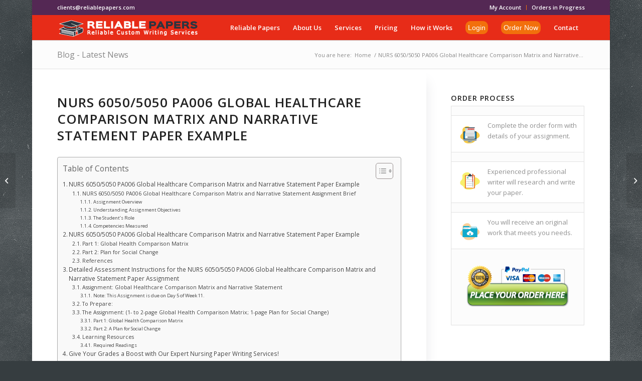

--- FILE ---
content_type: text/html; charset=UTF-8
request_url: https://reliablepapers.com/global-healthcare-comparison-matrix-and-narrative-statement-paper/
body_size: 23847
content:
<!DOCTYPE html>
<html lang="en-US" class="html_boxed responsive av-preloader-disabled av-default-lightbox  html_header_top html_logo_left html_main_nav_header html_menu_right html_custom html_header_sticky html_header_shrinking_disabled html_header_topbar_active html_mobile_menu_phone html_header_searchicon_disabled html_content_align_center html_header_unstick_top html_header_stretch_disabled html_minimal_header html_minimal_header_shadow html_elegant-blog html_modern-blog html_av-submenu-hidden html_av-submenu-display-hover html_av-overlay-side html_av-overlay-side-classic html_av-submenu-noclone html_entry_id_232513 av-cookies-no-cookie-consent av-no-preview html_text_menu_active ">
<head>
<meta charset="UTF-8" />


<!-- mobile setting -->
<meta name="viewport" content="width=device-width, initial-scale=1">

<!-- Scripts/CSS and wp_head hook -->
<title>NURS 6050/5050 PA006 Global Healthcare Comparison Matrix and Narrative Statement Paper Example</title>
	<style>img:is([sizes="auto" i], [sizes^="auto," i]) { contain-intrinsic-size: 3000px 1500px }</style>
	<meta name="description" content="An online nursing paper NURS 6050/5050 PA006 Global Healthcare Comparison Matrix and Narrative Statement Paper Example to help you in writing.">
<meta name="robots" content="index, follow, max-snippet:-1, max-image-preview:large, max-video-preview:-1">
<link rel="canonical" href="https://reliablepapers.com/global-healthcare-comparison-matrix-and-narrative-statement-paper/">
<meta property="og:url" content="https://reliablepapers.com/global-healthcare-comparison-matrix-and-narrative-statement-paper/">
<meta property="og:site_name" content="Reliable Papers">
<meta property="og:locale" content="en_US">
<meta property="og:type" content="article">
<meta property="article:author" content="https://www.facebook.com/ReliablePapers/">
<meta property="article:publisher" content="https://www.facebook.com/ReliablePapers/">
<meta property="article:section" content="Blog">
<meta property="og:title" content="NURS 6050/5050 PA006 Global Healthcare Comparison Matrix and Narrative Statement Paper Example">
<meta property="og:description" content="An online nursing paper NURS 6050/5050 PA006 Global Healthcare Comparison Matrix and Narrative Statement Paper Example to help you in writing.">
<meta property="fb:pages" content="">
<meta property="fb:admins" content="">
<meta property="fb:app_id" content="">
<meta name="twitter:card" content="summary">
<meta name="twitter:site" content="https://twitter.com/reliablepapers">
<meta name="twitter:creator" content="https://twitter.com/reliablepapers">
<meta name="twitter:title" content="NURS 6050/5050 PA006 Global Healthcare Comparison Matrix and Narrative Statement Paper Example">
<meta name="twitter:description" content="An online nursing paper NURS 6050/5050 PA006 Global Healthcare Comparison Matrix and Narrative Statement Paper Example to help you in writing.">
<link rel='dns-prefetch' href='//stats.wp.com' />
<link rel='dns-prefetch' href='//www.googletagmanager.com' />
<link rel="alternate" type="application/rss+xml" title="Reliable Papers &raquo; Feed" href="https://reliablepapers.com/feed/" />
<link rel="alternate" type="application/rss+xml" title="Reliable Papers &raquo; Comments Feed" href="https://reliablepapers.com/comments/feed/" />

<!-- google webfont font replacement -->

			<script type='text/javascript'>

				(function() {
					
					/*	check if webfonts are disabled by user setting via cookie - or user must opt in.	*/
					var html = document.getElementsByTagName('html')[0];
					var cookie_check = html.className.indexOf('av-cookies-needs-opt-in') >= 0 || html.className.indexOf('av-cookies-can-opt-out') >= 0;
					var allow_continue = true;
					var silent_accept_cookie = document.cookie.match(/aviaCookieSilentConsent/);

					if( cookie_check && ! silent_accept_cookie )
					{
						if( ! document.cookie.match(/aviaCookieConsent/) || sessionStorage.getItem( 'aviaCookieRefused' ) )
						{
							allow_continue = false;
						}
						else
						{
							if( ! document.cookie.match(/aviaPrivacyRefuseCookiesHideBar/) )
							{
								allow_continue = false;
							}
							else if( ! document.cookie.match(/aviaPrivacyEssentialCookiesEnabled/) )
							{
								allow_continue = false;
							}
							else if( document.cookie.match(/aviaPrivacyGoogleWebfontsDisabled/) )
							{
								allow_continue = false;
							}
						}
					}
					
					if( allow_continue )
					{
						var f = document.createElement('link');
					
						f.type 	= 'text/css';
						f.rel 	= 'stylesheet';
						f.href 	= '//fonts.googleapis.com/css?family=Open+Sans:400,600';
						f.id 	= 'avia-google-webfont';

						document.getElementsByTagName('head')[0].appendChild(f);
					}
				})();
			
			</script>
			<script type="text/javascript">
/* <![CDATA[ */
window._wpemojiSettings = {"baseUrl":"https:\/\/s.w.org\/images\/core\/emoji\/16.0.1\/72x72\/","ext":".png","svgUrl":"https:\/\/s.w.org\/images\/core\/emoji\/16.0.1\/svg\/","svgExt":".svg","source":{"concatemoji":"https:\/\/reliablepapers.com\/wp-includes\/js\/wp-emoji-release.min.js?ver=6.8.3"}};
/*! This file is auto-generated */
!function(s,n){var o,i,e;function c(e){try{var t={supportTests:e,timestamp:(new Date).valueOf()};sessionStorage.setItem(o,JSON.stringify(t))}catch(e){}}function p(e,t,n){e.clearRect(0,0,e.canvas.width,e.canvas.height),e.fillText(t,0,0);var t=new Uint32Array(e.getImageData(0,0,e.canvas.width,e.canvas.height).data),a=(e.clearRect(0,0,e.canvas.width,e.canvas.height),e.fillText(n,0,0),new Uint32Array(e.getImageData(0,0,e.canvas.width,e.canvas.height).data));return t.every(function(e,t){return e===a[t]})}function u(e,t){e.clearRect(0,0,e.canvas.width,e.canvas.height),e.fillText(t,0,0);for(var n=e.getImageData(16,16,1,1),a=0;a<n.data.length;a++)if(0!==n.data[a])return!1;return!0}function f(e,t,n,a){switch(t){case"flag":return n(e,"\ud83c\udff3\ufe0f\u200d\u26a7\ufe0f","\ud83c\udff3\ufe0f\u200b\u26a7\ufe0f")?!1:!n(e,"\ud83c\udde8\ud83c\uddf6","\ud83c\udde8\u200b\ud83c\uddf6")&&!n(e,"\ud83c\udff4\udb40\udc67\udb40\udc62\udb40\udc65\udb40\udc6e\udb40\udc67\udb40\udc7f","\ud83c\udff4\u200b\udb40\udc67\u200b\udb40\udc62\u200b\udb40\udc65\u200b\udb40\udc6e\u200b\udb40\udc67\u200b\udb40\udc7f");case"emoji":return!a(e,"\ud83e\udedf")}return!1}function g(e,t,n,a){var r="undefined"!=typeof WorkerGlobalScope&&self instanceof WorkerGlobalScope?new OffscreenCanvas(300,150):s.createElement("canvas"),o=r.getContext("2d",{willReadFrequently:!0}),i=(o.textBaseline="top",o.font="600 32px Arial",{});return e.forEach(function(e){i[e]=t(o,e,n,a)}),i}function t(e){var t=s.createElement("script");t.src=e,t.defer=!0,s.head.appendChild(t)}"undefined"!=typeof Promise&&(o="wpEmojiSettingsSupports",i=["flag","emoji"],n.supports={everything:!0,everythingExceptFlag:!0},e=new Promise(function(e){s.addEventListener("DOMContentLoaded",e,{once:!0})}),new Promise(function(t){var n=function(){try{var e=JSON.parse(sessionStorage.getItem(o));if("object"==typeof e&&"number"==typeof e.timestamp&&(new Date).valueOf()<e.timestamp+604800&&"object"==typeof e.supportTests)return e.supportTests}catch(e){}return null}();if(!n){if("undefined"!=typeof Worker&&"undefined"!=typeof OffscreenCanvas&&"undefined"!=typeof URL&&URL.createObjectURL&&"undefined"!=typeof Blob)try{var e="postMessage("+g.toString()+"("+[JSON.stringify(i),f.toString(),p.toString(),u.toString()].join(",")+"));",a=new Blob([e],{type:"text/javascript"}),r=new Worker(URL.createObjectURL(a),{name:"wpTestEmojiSupports"});return void(r.onmessage=function(e){c(n=e.data),r.terminate(),t(n)})}catch(e){}c(n=g(i,f,p,u))}t(n)}).then(function(e){for(var t in e)n.supports[t]=e[t],n.supports.everything=n.supports.everything&&n.supports[t],"flag"!==t&&(n.supports.everythingExceptFlag=n.supports.everythingExceptFlag&&n.supports[t]);n.supports.everythingExceptFlag=n.supports.everythingExceptFlag&&!n.supports.flag,n.DOMReady=!1,n.readyCallback=function(){n.DOMReady=!0}}).then(function(){return e}).then(function(){var e;n.supports.everything||(n.readyCallback(),(e=n.source||{}).concatemoji?t(e.concatemoji):e.wpemoji&&e.twemoji&&(t(e.twemoji),t(e.wpemoji)))}))}((window,document),window._wpemojiSettings);
/* ]]> */
</script>
<style id='wp-emoji-styles-inline-css' type='text/css'>

	img.wp-smiley, img.emoji {
		display: inline !important;
		border: none !important;
		box-shadow: none !important;
		height: 1em !important;
		width: 1em !important;
		margin: 0 0.07em !important;
		vertical-align: -0.1em !important;
		background: none !important;
		padding: 0 !important;
	}
</style>
<link rel='stylesheet' id='wp-block-library-css' href='https://reliablepapers.com/wp-includes/css/dist/block-library/style.min.css?ver=6.8.3' type='text/css' media='all' />
<style id='classic-theme-styles-inline-css' type='text/css'>
/*! This file is auto-generated */
.wp-block-button__link{color:#fff;background-color:#32373c;border-radius:9999px;box-shadow:none;text-decoration:none;padding:calc(.667em + 2px) calc(1.333em + 2px);font-size:1.125em}.wp-block-file__button{background:#32373c;color:#fff;text-decoration:none}
</style>
<style id='jetpack-sharing-buttons-style-inline-css' type='text/css'>
.jetpack-sharing-buttons__services-list{display:flex;flex-direction:row;flex-wrap:wrap;gap:0;list-style-type:none;margin:5px;padding:0}.jetpack-sharing-buttons__services-list.has-small-icon-size{font-size:12px}.jetpack-sharing-buttons__services-list.has-normal-icon-size{font-size:16px}.jetpack-sharing-buttons__services-list.has-large-icon-size{font-size:24px}.jetpack-sharing-buttons__services-list.has-huge-icon-size{font-size:36px}@media print{.jetpack-sharing-buttons__services-list{display:none!important}}.editor-styles-wrapper .wp-block-jetpack-sharing-buttons{gap:0;padding-inline-start:0}ul.jetpack-sharing-buttons__services-list.has-background{padding:1.25em 2.375em}
</style>
<style id='global-styles-inline-css' type='text/css'>
:root{--wp--preset--aspect-ratio--square: 1;--wp--preset--aspect-ratio--4-3: 4/3;--wp--preset--aspect-ratio--3-4: 3/4;--wp--preset--aspect-ratio--3-2: 3/2;--wp--preset--aspect-ratio--2-3: 2/3;--wp--preset--aspect-ratio--16-9: 16/9;--wp--preset--aspect-ratio--9-16: 9/16;--wp--preset--color--black: #000000;--wp--preset--color--cyan-bluish-gray: #abb8c3;--wp--preset--color--white: #ffffff;--wp--preset--color--pale-pink: #f78da7;--wp--preset--color--vivid-red: #cf2e2e;--wp--preset--color--luminous-vivid-orange: #ff6900;--wp--preset--color--luminous-vivid-amber: #fcb900;--wp--preset--color--light-green-cyan: #7bdcb5;--wp--preset--color--vivid-green-cyan: #00d084;--wp--preset--color--pale-cyan-blue: #8ed1fc;--wp--preset--color--vivid-cyan-blue: #0693e3;--wp--preset--color--vivid-purple: #9b51e0;--wp--preset--gradient--vivid-cyan-blue-to-vivid-purple: linear-gradient(135deg,rgba(6,147,227,1) 0%,rgb(155,81,224) 100%);--wp--preset--gradient--light-green-cyan-to-vivid-green-cyan: linear-gradient(135deg,rgb(122,220,180) 0%,rgb(0,208,130) 100%);--wp--preset--gradient--luminous-vivid-amber-to-luminous-vivid-orange: linear-gradient(135deg,rgba(252,185,0,1) 0%,rgba(255,105,0,1) 100%);--wp--preset--gradient--luminous-vivid-orange-to-vivid-red: linear-gradient(135deg,rgba(255,105,0,1) 0%,rgb(207,46,46) 100%);--wp--preset--gradient--very-light-gray-to-cyan-bluish-gray: linear-gradient(135deg,rgb(238,238,238) 0%,rgb(169,184,195) 100%);--wp--preset--gradient--cool-to-warm-spectrum: linear-gradient(135deg,rgb(74,234,220) 0%,rgb(151,120,209) 20%,rgb(207,42,186) 40%,rgb(238,44,130) 60%,rgb(251,105,98) 80%,rgb(254,248,76) 100%);--wp--preset--gradient--blush-light-purple: linear-gradient(135deg,rgb(255,206,236) 0%,rgb(152,150,240) 100%);--wp--preset--gradient--blush-bordeaux: linear-gradient(135deg,rgb(254,205,165) 0%,rgb(254,45,45) 50%,rgb(107,0,62) 100%);--wp--preset--gradient--luminous-dusk: linear-gradient(135deg,rgb(255,203,112) 0%,rgb(199,81,192) 50%,rgb(65,88,208) 100%);--wp--preset--gradient--pale-ocean: linear-gradient(135deg,rgb(255,245,203) 0%,rgb(182,227,212) 50%,rgb(51,167,181) 100%);--wp--preset--gradient--electric-grass: linear-gradient(135deg,rgb(202,248,128) 0%,rgb(113,206,126) 100%);--wp--preset--gradient--midnight: linear-gradient(135deg,rgb(2,3,129) 0%,rgb(40,116,252) 100%);--wp--preset--font-size--small: 13px;--wp--preset--font-size--medium: 20px;--wp--preset--font-size--large: 36px;--wp--preset--font-size--x-large: 42px;--wp--preset--spacing--20: 0.44rem;--wp--preset--spacing--30: 0.67rem;--wp--preset--spacing--40: 1rem;--wp--preset--spacing--50: 1.5rem;--wp--preset--spacing--60: 2.25rem;--wp--preset--spacing--70: 3.38rem;--wp--preset--spacing--80: 5.06rem;--wp--preset--shadow--natural: 6px 6px 9px rgba(0, 0, 0, 0.2);--wp--preset--shadow--deep: 12px 12px 50px rgba(0, 0, 0, 0.4);--wp--preset--shadow--sharp: 6px 6px 0px rgba(0, 0, 0, 0.2);--wp--preset--shadow--outlined: 6px 6px 0px -3px rgba(255, 255, 255, 1), 6px 6px rgba(0, 0, 0, 1);--wp--preset--shadow--crisp: 6px 6px 0px rgba(0, 0, 0, 1);}:where(.is-layout-flex){gap: 0.5em;}:where(.is-layout-grid){gap: 0.5em;}body .is-layout-flex{display: flex;}.is-layout-flex{flex-wrap: wrap;align-items: center;}.is-layout-flex > :is(*, div){margin: 0;}body .is-layout-grid{display: grid;}.is-layout-grid > :is(*, div){margin: 0;}:where(.wp-block-columns.is-layout-flex){gap: 2em;}:where(.wp-block-columns.is-layout-grid){gap: 2em;}:where(.wp-block-post-template.is-layout-flex){gap: 1.25em;}:where(.wp-block-post-template.is-layout-grid){gap: 1.25em;}.has-black-color{color: var(--wp--preset--color--black) !important;}.has-cyan-bluish-gray-color{color: var(--wp--preset--color--cyan-bluish-gray) !important;}.has-white-color{color: var(--wp--preset--color--white) !important;}.has-pale-pink-color{color: var(--wp--preset--color--pale-pink) !important;}.has-vivid-red-color{color: var(--wp--preset--color--vivid-red) !important;}.has-luminous-vivid-orange-color{color: var(--wp--preset--color--luminous-vivid-orange) !important;}.has-luminous-vivid-amber-color{color: var(--wp--preset--color--luminous-vivid-amber) !important;}.has-light-green-cyan-color{color: var(--wp--preset--color--light-green-cyan) !important;}.has-vivid-green-cyan-color{color: var(--wp--preset--color--vivid-green-cyan) !important;}.has-pale-cyan-blue-color{color: var(--wp--preset--color--pale-cyan-blue) !important;}.has-vivid-cyan-blue-color{color: var(--wp--preset--color--vivid-cyan-blue) !important;}.has-vivid-purple-color{color: var(--wp--preset--color--vivid-purple) !important;}.has-black-background-color{background-color: var(--wp--preset--color--black) !important;}.has-cyan-bluish-gray-background-color{background-color: var(--wp--preset--color--cyan-bluish-gray) !important;}.has-white-background-color{background-color: var(--wp--preset--color--white) !important;}.has-pale-pink-background-color{background-color: var(--wp--preset--color--pale-pink) !important;}.has-vivid-red-background-color{background-color: var(--wp--preset--color--vivid-red) !important;}.has-luminous-vivid-orange-background-color{background-color: var(--wp--preset--color--luminous-vivid-orange) !important;}.has-luminous-vivid-amber-background-color{background-color: var(--wp--preset--color--luminous-vivid-amber) !important;}.has-light-green-cyan-background-color{background-color: var(--wp--preset--color--light-green-cyan) !important;}.has-vivid-green-cyan-background-color{background-color: var(--wp--preset--color--vivid-green-cyan) !important;}.has-pale-cyan-blue-background-color{background-color: var(--wp--preset--color--pale-cyan-blue) !important;}.has-vivid-cyan-blue-background-color{background-color: var(--wp--preset--color--vivid-cyan-blue) !important;}.has-vivid-purple-background-color{background-color: var(--wp--preset--color--vivid-purple) !important;}.has-black-border-color{border-color: var(--wp--preset--color--black) !important;}.has-cyan-bluish-gray-border-color{border-color: var(--wp--preset--color--cyan-bluish-gray) !important;}.has-white-border-color{border-color: var(--wp--preset--color--white) !important;}.has-pale-pink-border-color{border-color: var(--wp--preset--color--pale-pink) !important;}.has-vivid-red-border-color{border-color: var(--wp--preset--color--vivid-red) !important;}.has-luminous-vivid-orange-border-color{border-color: var(--wp--preset--color--luminous-vivid-orange) !important;}.has-luminous-vivid-amber-border-color{border-color: var(--wp--preset--color--luminous-vivid-amber) !important;}.has-light-green-cyan-border-color{border-color: var(--wp--preset--color--light-green-cyan) !important;}.has-vivid-green-cyan-border-color{border-color: var(--wp--preset--color--vivid-green-cyan) !important;}.has-pale-cyan-blue-border-color{border-color: var(--wp--preset--color--pale-cyan-blue) !important;}.has-vivid-cyan-blue-border-color{border-color: var(--wp--preset--color--vivid-cyan-blue) !important;}.has-vivid-purple-border-color{border-color: var(--wp--preset--color--vivid-purple) !important;}.has-vivid-cyan-blue-to-vivid-purple-gradient-background{background: var(--wp--preset--gradient--vivid-cyan-blue-to-vivid-purple) !important;}.has-light-green-cyan-to-vivid-green-cyan-gradient-background{background: var(--wp--preset--gradient--light-green-cyan-to-vivid-green-cyan) !important;}.has-luminous-vivid-amber-to-luminous-vivid-orange-gradient-background{background: var(--wp--preset--gradient--luminous-vivid-amber-to-luminous-vivid-orange) !important;}.has-luminous-vivid-orange-to-vivid-red-gradient-background{background: var(--wp--preset--gradient--luminous-vivid-orange-to-vivid-red) !important;}.has-very-light-gray-to-cyan-bluish-gray-gradient-background{background: var(--wp--preset--gradient--very-light-gray-to-cyan-bluish-gray) !important;}.has-cool-to-warm-spectrum-gradient-background{background: var(--wp--preset--gradient--cool-to-warm-spectrum) !important;}.has-blush-light-purple-gradient-background{background: var(--wp--preset--gradient--blush-light-purple) !important;}.has-blush-bordeaux-gradient-background{background: var(--wp--preset--gradient--blush-bordeaux) !important;}.has-luminous-dusk-gradient-background{background: var(--wp--preset--gradient--luminous-dusk) !important;}.has-pale-ocean-gradient-background{background: var(--wp--preset--gradient--pale-ocean) !important;}.has-electric-grass-gradient-background{background: var(--wp--preset--gradient--electric-grass) !important;}.has-midnight-gradient-background{background: var(--wp--preset--gradient--midnight) !important;}.has-small-font-size{font-size: var(--wp--preset--font-size--small) !important;}.has-medium-font-size{font-size: var(--wp--preset--font-size--medium) !important;}.has-large-font-size{font-size: var(--wp--preset--font-size--large) !important;}.has-x-large-font-size{font-size: var(--wp--preset--font-size--x-large) !important;}
:where(.wp-block-post-template.is-layout-flex){gap: 1.25em;}:where(.wp-block-post-template.is-layout-grid){gap: 1.25em;}
:where(.wp-block-columns.is-layout-flex){gap: 2em;}:where(.wp-block-columns.is-layout-grid){gap: 2em;}
:root :where(.wp-block-pullquote){font-size: 1.5em;line-height: 1.6;}
</style>
<link rel='stylesheet' id='ez-toc-css' href='https://reliablepapers.com/wp-content/plugins/easy-table-of-contents/assets/css/screen.min.css?ver=2.0.77' type='text/css' media='all' />
<style id='ez-toc-inline-css' type='text/css'>
div#ez-toc-container .ez-toc-title {font-size: 120%;}div#ez-toc-container .ez-toc-title {font-weight: 500;}div#ez-toc-container ul li , div#ez-toc-container ul li a {font-size: 95%;}div#ez-toc-container ul li , div#ez-toc-container ul li a {font-weight: 500;}div#ez-toc-container nav ul ul li {font-size: 90%;}div#ez-toc-container {width: 100%;}.ez-toc-box-title {font-weight: bold; margin-bottom: 10px; text-align: center; text-transform: uppercase; letter-spacing: 1px; color: #666; padding-bottom: 5px;position:absolute;top:-4%;left:5%;background-color: inherit;transition: top 0.3s ease;}.ez-toc-box-title.toc-closed {top:-25%;}
.ez-toc-container-direction {direction: ltr;}.ez-toc-counter ul{counter-reset: item ;}.ez-toc-counter nav ul li a::before {content: counters(item, '.', decimal) '. ';display: inline-block;counter-increment: item;flex-grow: 0;flex-shrink: 0;margin-right: .2em; float: left; }.ez-toc-widget-direction {direction: ltr;}.ez-toc-widget-container ul{counter-reset: item ;}.ez-toc-widget-container nav ul li a::before {content: counters(item, '.', decimal) '. ';display: inline-block;counter-increment: item;flex-grow: 0;flex-shrink: 0;margin-right: .2em; float: left; }
</style>
<link rel='stylesheet' id='avia-merged-styles-css' href='https://reliablepapers.com/wp-content/uploads/dynamic_avia/avia-merged-styles-b023b96388b6af007fd3c51bf17ca083.css' type='text/css' media='all' />
<script type="text/javascript" src="https://reliablepapers.com/wp-includes/js/jquery/jquery.min.js?ver=3.7.1" id="jquery-core-js"></script>
<script type="text/javascript" src="https://reliablepapers.com/wp-includes/js/jquery/jquery-migrate.min.js?ver=3.4.1" id="jquery-migrate-js"></script>
<link rel="https://api.w.org/" href="https://reliablepapers.com/wp-json/" /><link rel="alternate" title="JSON" type="application/json" href="https://reliablepapers.com/wp-json/wp/v2/posts/232513" /><link rel="EditURI" type="application/rsd+xml" title="RSD" href="https://reliablepapers.com/xmlrpc.php?rsd" />
<meta name="generator" content="WordPress 6.8.3" />
<link rel='shortlink' href='https://reliablepapers.com/?p=232513' />
<link rel="alternate" title="oEmbed (JSON)" type="application/json+oembed" href="https://reliablepapers.com/wp-json/oembed/1.0/embed?url=https%3A%2F%2Freliablepapers.com%2Fglobal-healthcare-comparison-matrix-and-narrative-statement-paper%2F" />
<link rel="alternate" title="oEmbed (XML)" type="text/xml+oembed" href="https://reliablepapers.com/wp-json/oembed/1.0/embed?url=https%3A%2F%2Freliablepapers.com%2Fglobal-healthcare-comparison-matrix-and-narrative-statement-paper%2F&#038;format=xml" />
<meta name="generator" content="Site Kit by Google 1.167.0" />	<style>img#wpstats{display:none}</style>
		<link rel="profile" href="http://gmpg.org/xfn/11" />
<link rel="alternate" type="application/rss+xml" title="Reliable Papers RSS2 Feed" href="https://reliablepapers.com/feed/" />
<link rel="pingback" href="https://reliablepapers.com/xmlrpc.php" />

<style type='text/css' media='screen'>
 #top #header_main > .container, #top #header_main > .container .main_menu  .av-main-nav > li > a, #top #header_main #menu-item-shop .cart_dropdown_link{ height:50px; line-height: 50px; }
 .html_top_nav_header .av-logo-container{ height:50px;  }
 .html_header_top.html_header_sticky #top #wrap_all #main{ padding-top:80px; } 
</style>
<!--[if lt IE 9]><script src="https://reliablepapers.com/wp-content/themes/enfold/js/html5shiv.js"></script><![endif]-->
<link rel="icon" href="https://www.reliablepapers.com/wp-content/uploads/2021/05/Reliable-Papers-Favicon-495x400.png" type="image/png">

<!-- To speed up the rendering and to display the site as fast as possible to the user we include some styles and scripts for above the fold content inline -->
<script type="text/javascript">'use strict';var avia_is_mobile=!1;if(/Android|webOS|iPhone|iPad|iPod|BlackBerry|IEMobile|Opera Mini/i.test(navigator.userAgent)&&'ontouchstart' in document.documentElement){avia_is_mobile=!0;document.documentElement.className+=' avia_mobile '}
else{document.documentElement.className+=' avia_desktop '};document.documentElement.className+=' js_active ';(function(){var e=['-webkit-','-moz-','-ms-',''],n='';for(var t in e){if(e[t]+'transform' in document.documentElement.style){document.documentElement.className+=' avia_transform ';n=e[t]+'transform'};if(e[t]+'perspective' in document.documentElement.style)document.documentElement.className+=' avia_transform3d '};if(typeof document.getElementsByClassName=='function'&&typeof document.documentElement.getBoundingClientRect=='function'&&avia_is_mobile==!1){if(n&&window.innerHeight>0){setTimeout(function(){var e=0,o={},a=0,t=document.getElementsByClassName('av-parallax'),i=window.pageYOffset||document.documentElement.scrollTop;for(e=0;e<t.length;e++){t[e].style.top='0px';o=t[e].getBoundingClientRect();a=Math.ceil((window.innerHeight+i-o.top)*0.3);t[e].style[n]='translate(0px, '+a+'px)';t[e].style.top='auto';t[e].className+=' enabled-parallax '}},50)}}})();</script><link rel="icon" href="https://reliablepapers.com/wp-content/uploads/2021/05/cropped-Reliable-Papers-Favicon-32x32.png" sizes="32x32" />
<link rel="icon" href="https://reliablepapers.com/wp-content/uploads/2021/05/cropped-Reliable-Papers-Favicon-192x192.png" sizes="192x192" />
<link rel="apple-touch-icon" href="https://reliablepapers.com/wp-content/uploads/2021/05/cropped-Reliable-Papers-Favicon-180x180.png" />
<meta name="msapplication-TileImage" content="https://reliablepapers.com/wp-content/uploads/2021/05/cropped-Reliable-Papers-Favicon-270x270.png" />
		<style type="text/css" id="wp-custom-css">
			.button1 {  
  padding: 5px 5px 5px 5px;
  text-align: center;
  font-size: 14px;
	color: #ffffff;
  margin: 0px 0px 0px 0px;
	border-radius: 10px;
	background-color: #F26E0C;
}

.button1:hover {
	box-shadow: 0 12px 16px 0 
rgba(0,0,0,0.24), 0 17px 50px 0 rgba(0,0,0,0.19);
}

.button2 {
  padding: 5px 5px 5px 5px;
  text-align: center;
  font-size: 14px;
	color: #ffffff;
  margin: 0px 0px 0px 0px;
	background-color: #008CBA;
	border-radius: 10px;	
}

.button2:hover {
	box-shadow: 0 12px 16px 0 rgba(0,0,0,0.24), 0 17px 50px 0 rgba(0,0,0,0.19);
}		</style>
		<style type='text/css'>
@font-face {font-family: 'entypo-fontello'; font-weight: normal; font-style: normal; font-display: auto;
src: url('https://reliablepapers.com/wp-content/themes/enfold/config-templatebuilder/avia-template-builder/assets/fonts/entypo-fontello.eot');
src: url('https://reliablepapers.com/wp-content/themes/enfold/config-templatebuilder/avia-template-builder/assets/fonts/entypo-fontello.eot?#iefix') format('embedded-opentype'), 
url('https://reliablepapers.com/wp-content/themes/enfold/config-templatebuilder/avia-template-builder/assets/fonts/entypo-fontello.woff') format('woff'), 
url('https://reliablepapers.com/wp-content/themes/enfold/config-templatebuilder/avia-template-builder/assets/fonts/entypo-fontello.ttf') format('truetype'), 
url('https://reliablepapers.com/wp-content/themes/enfold/config-templatebuilder/avia-template-builder/assets/fonts/entypo-fontello.svg#entypo-fontello') format('svg');
} #top .avia-font-entypo-fontello, body .avia-font-entypo-fontello, html body [data-av_iconfont='entypo-fontello']:before{ font-family: 'entypo-fontello'; }
</style>

<!--
Debugging Info for Theme support: 

Theme: Enfold
Version: 4.6.3.1
Installed: enfold
AviaFramework Version: 5.0
AviaBuilder Version: 0.9.5
aviaElementManager Version: 1.0.1
ML:128-PU:25-PLA:18
WP:6.8.3
Compress: CSS:all theme files - JS:all theme files
Updates: disabled
PLAu:15
-->
</head>




<body id="top" class="wp-singular post-template-default single single-post postid-232513 single-format-standard wp-theme-enfold  rtl_columns boxed open_sans sidebar_shadow" itemscope="itemscope" itemtype="https://schema.org/WebPage" >

	
	<div id='wrap_all'>

	
<header id='header' class='all_colors header_color light_bg_color  av_header_top av_logo_left av_main_nav_header av_menu_right av_custom av_header_sticky av_header_shrinking_disabled av_header_stretch_disabled av_mobile_menu_phone av_header_searchicon_disabled av_header_unstick_top av_minimal_header av_minimal_header_shadow av_bottom_nav_disabled  av_header_border_disabled'  role="banner" itemscope="itemscope" itemtype="https://schema.org/WPHeader" >

		<div id='header_meta' class='container_wrap container_wrap_meta  av_secondary_right av_extra_header_active av_phone_active_left av_entry_id_232513'>
		
			      <div class='container'>
			      <nav class='sub_menu'  role="navigation" itemscope="itemscope" itemtype="https://schema.org/SiteNavigationElement" ><ul id="avia2-menu" class="menu"><li id="menu-item-159727" class="menu-item menu-item-type-custom menu-item-object-custom menu-item-159727"><a href="https://reliablepapers.com/orders/login">My Account</a></li>
<li id="menu-item-159731" class="menu-item menu-item-type-custom menu-item-object-custom menu-item-159731"><a href="https://reliablepapers.com/orders/login">Orders in Progress</a></li>
</ul></nav><div class='phone-info with_nav'><span>clients@reliablepapers.com</span></div>			      </div>
		</div>

		<div  id='header_main' class='container_wrap container_wrap_logo'>
	
        <div class='container av-logo-container'><div class='inner-container'><span class='logo'><a href='https://reliablepapers.com/'><img height='100' width='300' src='https://www.reliablepapers.com/wp-content/uploads/2021/05/Reliable-Papers-Logo-Custom.png' alt='Reliable Papers' title='' /></a></span><nav class='main_menu' data-selectname='Select a page'  role="navigation" itemscope="itemscope" itemtype="https://schema.org/SiteNavigationElement" ><div class="avia-menu av-main-nav-wrap"><ul id="avia-menu" class="menu av-main-nav"><li id="menu-item-159626" class="menu-item menu-item-type-post_type menu-item-object-page menu-item-home menu-item-top-level menu-item-top-level-1"><a href="https://reliablepapers.com/" itemprop="url"><span class="avia-bullet"></span><span class="avia-menu-text">Reliable Papers</span><span class="avia-menu-fx"><span class="avia-arrow-wrap"><span class="avia-arrow"></span></span></span></a></li>
<li id="menu-item-159838" class="menu-item menu-item-type-post_type menu-item-object-page menu-item-has-children menu-item-top-level menu-item-top-level-2"><a href="https://reliablepapers.com/about-us/" itemprop="url"><span class="avia-bullet"></span><span class="avia-menu-text">About Us</span><span class="avia-menu-fx"><span class="avia-arrow-wrap"><span class="avia-arrow"></span></span></span></a>


<ul class="sub-menu">
	<li id="menu-item-159852" class="menu-item menu-item-type-post_type menu-item-object-page"><a href="https://reliablepapers.com/faq/" itemprop="url"><span class="avia-bullet"></span><span class="avia-menu-text">FAQ</span></a></li>
	<li id="menu-item-159926" class="menu-item menu-item-type-post_type menu-item-object-page"><a href="https://reliablepapers.com/testimonials/" itemprop="url"><span class="avia-bullet"></span><span class="avia-menu-text">Testimonials</span></a></li>
</ul>
</li>
<li id="menu-item-159868" class="menu-item menu-item-type-post_type menu-item-object-page menu-item-has-children menu-item-top-level menu-item-top-level-3"><a href="https://reliablepapers.com/services/" itemprop="url"><span class="avia-bullet"></span><span class="avia-menu-text">Services</span><span class="avia-menu-fx"><span class="avia-arrow-wrap"><span class="avia-arrow"></span></span></span></a>


<ul class="sub-menu">
	<li id="menu-item-36" class="menu-item menu-item-type-custom menu-item-object-custom menu-item-has-children"><a href="https://reliablepapers.com/essay-help/" itemprop="url"><span class="avia-bullet"></span><span class="avia-menu-text">Essay Help</span></a>
	<ul class="sub-menu">
		<li id="menu-item-229361" class="menu-item menu-item-type-custom menu-item-object-custom"><a href="https://reliablepapers.com/essay-writing-help/" itemprop="url"><span class="avia-bullet"></span><span class="avia-menu-text">Essay Writing Help</span></a></li>
		<li id="menu-item-229365" class="menu-item menu-item-type-custom menu-item-object-custom"><a href="https://reliablepapers.com/college-papers-for-sale/" itemprop="url"><span class="avia-bullet"></span><span class="avia-menu-text">College Papers for Sale</span></a></li>
		<li id="menu-item-229362" class="menu-item menu-item-type-custom menu-item-object-custom"><a href="https://reliablepapers.com/essays-writing-service/" itemprop="url"><span class="avia-bullet"></span><span class="avia-menu-text">Essays Writing Services</span></a></li>
		<li id="menu-item-229363" class="menu-item menu-item-type-custom menu-item-object-custom"><a href="https://reliablepapers.com/buy-essays-online/" itemprop="url"><span class="avia-bullet"></span><span class="avia-menu-text">Buy Essays Online</span></a></li>
		<li id="menu-item-229364" class="menu-item menu-item-type-custom menu-item-object-custom"><a href="https://reliablepapers.com/reliable-essay-writing-services/" itemprop="url"><span class="avia-bullet"></span><span class="avia-menu-text">Reliable Essay Writing Services</span></a></li>
	</ul>
</li>
	<li id="menu-item-229367" class="menu-item menu-item-type-custom menu-item-object-custom menu-item-has-children"><a href="https://reliablepapers.com/best-writing-service-company/" itemprop="url"><span class="avia-bullet"></span><span class="avia-menu-text">Writing Services</span></a>
	<ul class="sub-menu">
		<li id="menu-item-229368" class="menu-item menu-item-type-custom menu-item-object-custom"><a href="https://reliablepapers.com/paper-writing-services/" itemprop="url"><span class="avia-bullet"></span><span class="avia-menu-text">Paper Writing Services</span></a></li>
		<li id="menu-item-229369" class="menu-item menu-item-type-custom menu-item-object-custom"><a href="https://reliablepapers.com/professional-writing-services/" itemprop="url"><span class="avia-bullet"></span><span class="avia-menu-text">Professional Writing Services</span></a></li>
		<li id="menu-item-229370" class="menu-item menu-item-type-custom menu-item-object-custom"><a href="https://reliablepapers.com/custom-essay-writing-service/" itemprop="url"><span class="avia-bullet"></span><span class="avia-menu-text">Custom  Essay Writing Services</span></a></li>
		<li id="menu-item-229371" class="menu-item menu-item-type-custom menu-item-object-custom"><a href="https://reliablepapers.com/custom-essay-services/" itemprop="url"><span class="avia-bullet"></span><span class="avia-menu-text">Custom Essay Services</span></a></li>
		<li id="menu-item-229372" class="menu-item menu-item-type-custom menu-item-object-custom"><a href="https://reliablepapers.com/order-custom-essay/" itemprop="url"><span class="avia-bullet"></span><span class="avia-menu-text">Order Custom Essay</span></a></li>
	</ul>
</li>
	<li id="menu-item-229374" class="menu-item menu-item-type-custom menu-item-object-custom menu-item-has-children"><a href="https://reliablepapers.com/nursing-paper-writing-services/" itemprop="url"><span class="avia-bullet"></span><span class="avia-menu-text">Nursing Writing Services</span></a>
	<ul class="sub-menu">
		<li id="menu-item-229375" class="menu-item menu-item-type-custom menu-item-object-custom"><a href="https://reliablepapers.com/nursing-papers-online/" itemprop="url"><span class="avia-bullet"></span><span class="avia-menu-text">Nursing Papers Online</span></a></li>
		<li id="menu-item-229376" class="menu-item menu-item-type-custom menu-item-object-custom"><a href="https://reliablepapers.com/nursing-essay-help/" itemprop="url"><span class="avia-bullet"></span><span class="avia-menu-text">Nursing Essay Help</span></a></li>
		<li id="menu-item-229377" class="menu-item menu-item-type-custom menu-item-object-custom"><a href="https://reliablepapers.com/nursing-writing-help/" itemprop="url"><span class="avia-bullet"></span><span class="avia-menu-text">Nursing Writing Help</span></a></li>
		<li id="menu-item-229378" class="menu-item menu-item-type-custom menu-item-object-custom"><a href="https://reliablepapers.com/custom-nursing-papers/" itemprop="url"><span class="avia-bullet"></span><span class="avia-menu-text">Custom Nursing Papers</span></a></li>
		<li id="menu-item-229379" class="menu-item menu-item-type-custom menu-item-object-custom"><a href="https://reliablepapers.com/nursing-assignment-help/" itemprop="url"><span class="avia-bullet"></span><span class="avia-menu-text">Nursing Assignment Help</span></a></li>
	</ul>
</li>
	<li id="menu-item-229359" class="menu-item menu-item-type-custom menu-item-object-custom menu-item-has-children"><a href="https://reliablepapers.com/term-paper-service/" itemprop="url"><span class="avia-bullet"></span><span class="avia-menu-text">Term Paper Services</span></a>
	<ul class="sub-menu">
		<li id="menu-item-229380" class="menu-item menu-item-type-custom menu-item-object-custom"><a href="https://reliablepapers.com/term-paper-help/" itemprop="url"><span class="avia-bullet"></span><span class="avia-menu-text">Term Paper Help</span></a></li>
		<li id="menu-item-229381" class="menu-item menu-item-type-custom menu-item-object-custom"><a href="https://reliablepapers.com/buying-term-papers/" itemprop="url"><span class="avia-bullet"></span><span class="avia-menu-text">Buying Term Papers</span></a></li>
		<li id="menu-item-229383" class="menu-item menu-item-type-custom menu-item-object-custom"><a href="https://reliablepapers.com/paper-writing-help/" itemprop="url"><span class="avia-bullet"></span><span class="avia-menu-text">Paper Writing Help</span></a></li>
		<li id="menu-item-229384" class="menu-item menu-item-type-custom menu-item-object-custom"><a href="https://reliablepapers.com/help-with-homework/" itemprop="url"><span class="avia-bullet"></span><span class="avia-menu-text">Help With Homework</span></a></li>
		<li id="menu-item-229382" class="menu-item menu-item-type-custom menu-item-object-custom"><a href="https://reliablepapers.com/marketing-coursework-help/" itemprop="url"><span class="avia-bullet"></span><span class="avia-menu-text">Marketing Coursework Help</span></a></li>
	</ul>
</li>
	<li id="menu-item-229355" class="menu-item menu-item-type-custom menu-item-object-custom menu-item-has-children"><a href="https://reliablepapers.com/research-paper-writing-services/" itemprop="url"><span class="avia-bullet"></span><span class="avia-menu-text">Research Papers</span></a>
	<ul class="sub-menu">
		<li id="menu-item-229387" class="menu-item menu-item-type-custom menu-item-object-custom"><a href="https://reliablepapers.com/research-papers-help/" itemprop="url"><span class="avia-bullet"></span><span class="avia-menu-text">Research Papers Help</span></a></li>
		<li id="menu-item-229388" class="menu-item menu-item-type-custom menu-item-object-custom"><a href="https://reliablepapers.com/buy-research-paper/" itemprop="url"><span class="avia-bullet"></span><span class="avia-menu-text">Buy Research Paper</span></a></li>
		<li id="menu-item-229390" class="menu-item menu-item-type-custom menu-item-object-custom"><a href="https://reliablepapers.com/coursework-writing-help/" itemprop="url"><span class="avia-bullet"></span><span class="avia-menu-text">Coursework Writing Help</span></a></li>
		<li id="menu-item-229389" class="menu-item menu-item-type-custom menu-item-object-custom"><a href="https://reliablepapers.com/nursing-coursework-help/" itemprop="url"><span class="avia-bullet"></span><span class="avia-menu-text">Nursing Coursework Help</span></a></li>
		<li id="menu-item-229391" class="menu-item menu-item-type-custom menu-item-object-custom"><a href="https://reliablepapers.com/online-assignment-help/" itemprop="url"><span class="avia-bullet"></span><span class="avia-menu-text">Online Assignment Help</span></a></li>
	</ul>
</li>
</ul>
</li>
<li id="menu-item-220707" class="menu-item menu-item-type-post_type menu-item-object-page menu-item-top-level menu-item-top-level-4"><a href="https://reliablepapers.com/pricing/" itemprop="url"><span class="avia-bullet"></span><span class="avia-menu-text">Pricing</span><span class="avia-menu-fx"><span class="avia-arrow-wrap"><span class="avia-arrow"></span></span></span></a></li>
<li id="menu-item-159796" class="menu-item menu-item-type-post_type menu-item-object-page menu-item-top-level menu-item-top-level-5"><a href="https://reliablepapers.com/how-it-works/" itemprop="url"><span class="avia-bullet"></span><span class="avia-menu-text">How it Works</span><span class="avia-menu-fx"><span class="avia-arrow-wrap"><span class="avia-arrow"></span></span></span></a></li>
<li id="menu-item-159785" class="menu-item menu-item-type-custom menu-item-object-custom menu-item-top-level menu-item-top-level-6"><a href="https://reliablepapers.com/orders/login" itemprop="url"><span class="avia-bullet"></span><span class="avia-menu-text"><button class="button button2">Login</button></span><span class="avia-menu-fx"><span class="avia-arrow-wrap"><span class="avia-arrow"></span></span></span></a></li>
<li id="menu-item-101" class="menu-item menu-item-type-custom menu-item-object-custom menu-item-top-level menu-item-top-level-7"><a href="https://reliablepapers.com/orders/ordernow" itemprop="url"><span class="avia-bullet"></span><span class="avia-menu-text"><button class="button button1">Order Now</button></span><span class="avia-menu-fx"><span class="avia-arrow-wrap"><span class="avia-arrow"></span></span></span></a></li>
<li id="menu-item-159881" class="menu-item menu-item-type-post_type menu-item-object-page menu-item-top-level menu-item-top-level-8"><a href="https://reliablepapers.com/contact/" itemprop="url"><span class="avia-bullet"></span><span class="avia-menu-text">Contact</span><span class="avia-menu-fx"><span class="avia-arrow-wrap"><span class="avia-arrow"></span></span></span></a></li>
<li class="av-burger-menu-main menu-item-avia-special ">
	        			<a href="#">
							<span class="av-hamburger av-hamburger--spin av-js-hamburger">
					        <span class="av-hamburger-box">
						          <span class="av-hamburger-inner"></span>
						          <strong>Menu</strong>
					        </span>
							</span>
						</a>
	        		   </li></ul></div></nav></div> </div> 
		<!-- end container_wrap-->
		</div>
		<div class='header_bg'></div>

<!-- end header -->
</header>
		
	<div id='main' class='all_colors' data-scroll-offset='50'>

	<div class='stretch_full container_wrap alternate_color light_bg_color title_container'><div class='container'><strong class='main-title entry-title '><a href='https://reliablepapers.com/' rel='bookmark' title='Permanent Link: Blog - Latest News'  itemprop="headline" >Blog - Latest News</a></strong><div class="breadcrumb breadcrumbs avia-breadcrumbs"><div class="breadcrumb-trail" xmlns:v="https://rdf.data-vocabulary.org/#"><span class="trail-before"><span class="breadcrumb-title">You are here:</span></span> <span><a rel="v:url" property="v:title" href="https://reliablepapers.com" title="Reliable Papers"  class="trail-begin">Home</a></span> <span class="sep">/</span> <span class="trail-end">NURS 6050/5050 PA006 Global Healthcare Comparison Matrix and Narrative...</span></div></div></div></div>
		<div class='container_wrap container_wrap_first main_color sidebar_right'>

			<div class='container template-blog template-single-blog '>

				<main class='content units av-content-small alpha  av-blog-meta-author-disabled av-blog-meta-comments-disabled av-blog-meta-category-disabled av-blog-meta-date-disabled av-blog-meta-tag-disabled'  role="main" itemscope="itemscope" itemtype="https://schema.org/Blog" >

                    <article class='post-entry post-entry-type-standard post-entry-232513 post-loop-1 post-parity-odd post-entry-last single-big  post-232513 post type-post status-publish format-standard hentry category-blog category-sample-papers category-writing-guides'  itemscope="itemscope" itemtype="https://schema.org/BlogPosting" itemprop="blogPost" ><div class='blog-meta'></div><div class='entry-content-wrapper clearfix standard-content'><header class="entry-content-header"><div class="av-heading-wrapper"><h1 class='post-title entry-title '  itemprop="headline" >	<a href='https://reliablepapers.com/global-healthcare-comparison-matrix-and-narrative-statement-paper/' rel='bookmark' title='Permanent Link: NURS 6050/5050 PA006 Global Healthcare Comparison Matrix and Narrative Statement Paper Example'>NURS 6050/5050 PA006 Global Healthcare Comparison Matrix and Narrative Statement Paper Example			<span class='post-format-icon minor-meta'></span>	</a></h1><span class="blog-categories minor-meta"><a href="https://reliablepapers.com/category/blog/" rel="tag">Blog</a>, <a href="https://reliablepapers.com/category/sample-papers/" rel="tag">Sample Papers</a>, <a href="https://reliablepapers.com/category/writing-guides/" rel="tag">Writing Guides</a> </span></div></header><span class="av-vertical-delimiter"></span><div class="entry-content"  itemprop="text" ><div id="ez-toc-container" class="ez-toc-v2_0_77 counter-hierarchy ez-toc-counter ez-toc-grey ez-toc-container-direction">
<div class="ez-toc-title-container">
<p class="ez-toc-title" style="cursor:inherit">Table of Contents</p>
<span class="ez-toc-title-toggle"><a href="#" class="ez-toc-pull-right ez-toc-btn ez-toc-btn-xs ez-toc-btn-default ez-toc-toggle" aria-label="Toggle Table of Content"><span class="ez-toc-js-icon-con"><span class=""><span class="eztoc-hide" style="display:none;">Toggle</span><span class="ez-toc-icon-toggle-span"><svg style="fill: #999;color:#999" xmlns="http://www.w3.org/2000/svg" class="list-377408" width="20px" height="20px" viewBox="0 0 24 24" fill="none"><path d="M6 6H4v2h2V6zm14 0H8v2h12V6zM4 11h2v2H4v-2zm16 0H8v2h12v-2zM4 16h2v2H4v-2zm16 0H8v2h12v-2z" fill="currentColor"></path></svg><svg style="fill: #999;color:#999" class="arrow-unsorted-368013" xmlns="http://www.w3.org/2000/svg" width="10px" height="10px" viewBox="0 0 24 24" version="1.2" baseProfile="tiny"><path d="M18.2 9.3l-6.2-6.3-6.2 6.3c-.2.2-.3.4-.3.7s.1.5.3.7c.2.2.4.3.7.3h11c.3 0 .5-.1.7-.3.2-.2.3-.5.3-.7s-.1-.5-.3-.7zM5.8 14.7l6.2 6.3 6.2-6.3c.2-.2.3-.5.3-.7s-.1-.5-.3-.7c-.2-.2-.4-.3-.7-.3h-11c-.3 0-.5.1-.7.3-.2.2-.3.5-.3.7s.1.5.3.7z"/></svg></span></span></span></a></span></div>
<nav><ul class='ez-toc-list ez-toc-list-level-1 ' ><li class='ez-toc-page-1 ez-toc-heading-level-2'><a class="ez-toc-link ez-toc-heading-1" href="#NURS_60505050_PA006_Global_Healthcare_Comparison_Matrix_and_Narrative_Statement_Paper_Example" >NURS 6050/5050 PA006 Global Healthcare Comparison Matrix and Narrative Statement Paper Example</a><ul class='ez-toc-list-level-3' ><li class='ez-toc-heading-level-3'><a class="ez-toc-link ez-toc-heading-2" href="#NURS_60505050_PA006_Global_Healthcare_Comparison_Matrix_and_Narrative_Statement_Assignment_Brief" >NURS 6050/5050 PA006 Global Healthcare Comparison Matrix and Narrative Statement Assignment Brief</a><ul class='ez-toc-list-level-4' ><li class='ez-toc-heading-level-4'><a class="ez-toc-link ez-toc-heading-3" href="#Assignment_Overview" >Assignment Overview</a></li><li class='ez-toc-page-1 ez-toc-heading-level-4'><a class="ez-toc-link ez-toc-heading-4" href="#Understanding_Assignment_Objectives" >Understanding Assignment Objectives</a></li><li class='ez-toc-page-1 ez-toc-heading-level-4'><a class="ez-toc-link ez-toc-heading-5" href="#The_Students_Role" >The Student&#8217;s Role</a></li><li class='ez-toc-page-1 ez-toc-heading-level-4'><a class="ez-toc-link ez-toc-heading-6" href="#Competencies_Measured" >Competencies Measured</a></li></ul></li></ul></li><li class='ez-toc-page-1 ez-toc-heading-level-2'><a class="ez-toc-link ez-toc-heading-7" href="#NURS_60505050_PA006_Global_Healthcare_Comparison_Matrix_and_Narrative_Statement_Paper_Example-2" >NURS 6050/5050 PA006 Global Healthcare Comparison Matrix and Narrative Statement Paper Example</a><ul class='ez-toc-list-level-3' ><li class='ez-toc-heading-level-3'><a class="ez-toc-link ez-toc-heading-8" href="#Part_1_Global_Health_Comparison_Matrix" >Part 1: Global Health Comparison Matrix</a></li><li class='ez-toc-page-1 ez-toc-heading-level-3'><a class="ez-toc-link ez-toc-heading-9" href="#Part_2_Plan_for_Social_Change" >Part 2: Plan for Social Change</a></li><li class='ez-toc-page-1 ez-toc-heading-level-3'><a class="ez-toc-link ez-toc-heading-10" href="#References" >References</a></li></ul></li><li class='ez-toc-page-1 ez-toc-heading-level-2'><a class="ez-toc-link ez-toc-heading-11" href="#Detailed_Assessment_Instructions_for_the_NURS_60505050_PA006_Global_Healthcare_Comparison_Matrix_and_Narrative_Statement_Paper_Assignment" >Detailed Assessment Instructions for the NURS 6050/5050 PA006 Global Healthcare Comparison Matrix and Narrative Statement Paper Assignment</a><ul class='ez-toc-list-level-3' ><li class='ez-toc-heading-level-3'><a class="ez-toc-link ez-toc-heading-12" href="#Assignment_Global_Healthcare_Comparison_Matrix_and_Narrative_Statement" >Assignment: Global Healthcare Comparison Matrix and Narrative Statement</a><ul class='ez-toc-list-level-4' ><li class='ez-toc-heading-level-4'><a class="ez-toc-link ez-toc-heading-13" href="#Note_This_Assignment_is_due_on_Day_5_of_Week_11" >Note: This Assignment is due on Day 5 of Week 11.</a></li></ul></li><li class='ez-toc-page-1 ez-toc-heading-level-3'><a class="ez-toc-link ez-toc-heading-14" href="#To_Prepare" >To Prepare:</a></li><li class='ez-toc-page-1 ez-toc-heading-level-3'><a class="ez-toc-link ez-toc-heading-15" href="#The_Assignment_1-_to_2-page_Global_Health_Comparison_Matrix_1-page_Plan_for_Social_Change" >The Assignment: (1- to 2-page Global Health Comparison Matrix; 1-page Plan for Social Change)</a><ul class='ez-toc-list-level-4' ><li class='ez-toc-heading-level-4'><a class="ez-toc-link ez-toc-heading-16" href="#Part_1_Global_Health_Comparison_Matrix-2" >Part 1: Global Health Comparison Matrix</a></li><li class='ez-toc-page-1 ez-toc-heading-level-4'><a class="ez-toc-link ez-toc-heading-17" href="#Part_2_A_Plan_for_Social_Change" >Part 2: A Plan for Social Change</a></li></ul></li><li class='ez-toc-page-1 ez-toc-heading-level-3'><a class="ez-toc-link ez-toc-heading-18" href="#Learning_Resources" >Learning Resources</a><ul class='ez-toc-list-level-4' ><li class='ez-toc-heading-level-4'><a class="ez-toc-link ez-toc-heading-19" href="#Required_Readings" >Required Readings</a></li></ul></li></ul></li><li class='ez-toc-page-1 ez-toc-heading-level-2'><a class="ez-toc-link ez-toc-heading-20" href="#Give_Your_Grades_a_Boost_with_Our_Expert_Nursing_Paper_Writing_Services" >Give Your Grades a Boost with Our Expert Nursing Paper Writing Services!</a><ul class='ez-toc-list-level-3' ><li class='ez-toc-heading-level-3'><a class="ez-toc-link ez-toc-heading-21" href="#Writing_Nursing_Assignments_Made_Easy" >Writing Nursing Assignments Made Easy</a></li><li class='ez-toc-page-1 ez-toc-heading-level-3'><a class="ez-toc-link ez-toc-heading-22" href="#How_We_Can_Assist_You" >How We Can Assist You</a></li><li class='ez-toc-page-1 ez-toc-heading-level-3'><a class="ez-toc-link ez-toc-heading-23" href="#Why_Choose_Us" >Why Choose Us?</a></li><li class='ez-toc-page-1 ez-toc-heading-level-3'><a class="ez-toc-link ez-toc-heading-24" href="#Why_Trust_Our_Professionals" >Why Trust Our Professionals?</a></li><li class='ez-toc-page-1 ez-toc-heading-level-3'><a class="ez-toc-link ez-toc-heading-25" href="#Save_Time_Secure_Top_Grades" >Save Time, Secure Top Grades</a></li></ul></li></ul></nav></div>
<h2><span class="ez-toc-section" id="NURS_60505050_PA006_Global_Healthcare_Comparison_Matrix_and_Narrative_Statement_Paper_Example"></span><span style="font-size: 24pt; color: #ff0000;"><strong>NURS 6050/5050 PA006 Global Healthcare Comparison Matrix and Narrative Statement Paper Example</strong></span><span class="ez-toc-section-end"></span></h2>
<p><span style="font-size: 14pt;"><img fetchpriority="high" decoding="async" class="alignleft wp-image-232516" src="https://reliablepapers.com/wp-content/uploads/2024/05/NURS-6050-5050-PA006-Global-Healthcare-Comparison-Matrix-and-Narrative-Statement-Paper-Example.webp" alt="NURS 6050/5050 PA006 Module06 Global Healthcare Comparison Matrix and Narrative Statement Assignment" width="250" height="324" />NURS 6050/5050 PA006 Module06 Global Healthcare Comparison Matrix and Narrative Statement Assignment</span></p>
<h3><span class="ez-toc-section" id="NURS_60505050_PA006_Global_Healthcare_Comparison_Matrix_and_Narrative_Statement_Assignment_Brief"></span><span style="font-size: 18pt; color: #ff9900;"><strong>NURS 6050/5050 PA006 Global Healthcare Comparison Matrix and Narrative Statement Assignment Brief</strong></span><span class="ez-toc-section-end"></span></h3>
<p><span style="font-size: 14pt;"><strong>Course</strong>: NURS 5050 &#8211; Policy and Advocacy for Improving Population Health</span></p>
<p><span style="font-size: 14pt;"><strong>Assignment Title</strong>: NURS 6050/5050 PA006 Module06 Global Healthcare Comparison Matrix and Narrative Statement Assignment</span></p>
<h4><span class="ez-toc-section" id="Assignment_Overview"></span><span style="font-size: 14pt;"><strong>Assignment Overview</strong></span><span class="ez-toc-section-end"></span></h4>
<p><span style="font-size: 14pt;">In this assignment, you will analyze a global health issue by comparing and contrasting the approaches taken by the United States and another selected country. Through the completion of a Global Health Comparison Matrix and a narrative statement outlining a plan for social change, you will delve into key aspects of healthcare policies, social determinants of health, governmental approaches, and the impact on nursing roles and local healthcare organizations.</span></p>
<blockquote><p><span style="font-size: 14pt;">For <a href="https://reliablepapers.com/coursework-writing-help/">top-quality coursework writing help</a> and <a href="https://reliablepapers.com/online-assignment-help/">assignment writing services</a>, trust <a href="https://reliablepapers.com/">Reliable Papers</a>. Our expert team delivers 100% original human-written work tailored to your needs. Contact us via phone, WhatsApp, or live chat for assistance today and get the most <a href="https://reliablepapers.com/research-papers-help/">reliable research paper help</a>!</span></p></blockquote>
<h4><span class="ez-toc-section" id="Understanding_Assignment_Objectives"></span><span style="font-size: 14pt;"><strong>Understanding Assignment Objectives</strong></span><span class="ez-toc-section-end"></span></h4>
<p><span style="font-size: 14pt;">The primary objectives of this assignment are to:</span></p>
<ul>
<li><span style="font-size: 14pt;">Compare and contrast healthcare policies related to a selected global health issue in the U.S. and another country.</span></li>
<li><span style="font-size: 14pt;">Analyze how social determinants of health influence the chosen global health issue.</span></li>
<li><span style="font-size: 14pt;">Evaluate governmental strategies regarding cost, quality, and access to healthcare for the identified issue.</span></li>
<li><span style="font-size: 14pt;">Examine the impact of healthcare policies on the global population and the role of nurses.</span></li>
<li><span style="font-size: 14pt;">Assess the effects of global health issues on local healthcare organizations and policies in both countries.</span></li>
<li><span style="font-size: 14pt;">Develop a plan for social change that integrates a global perspective into local nursing practice and leadership roles.</span></li>
</ul>
<h4><span class="ez-toc-section" id="The_Students_Role"></span><span style="font-size: 14pt;"><strong>The Student&#8217;s Role</strong></span><span class="ez-toc-section-end"></span></h4>
<p><span style="font-size: 14pt;">As a student undertaking this assignment, your role is that of a critical analyst and advocate for global health equity. You will explore complex healthcare systems and policies to identify strengths, weaknesses, and areas for improvement in addressing a global health issue. Furthermore, you will envision strategies for effecting social change through the incorporation of a global lens into local nursing practice and leadership.</span></p>
<h4><span class="ez-toc-section" id="Competencies_Measured"></span><span style="font-size: 14pt;"><strong>Competencies Measured</strong></span><span class="ez-toc-section-end"></span></h4>
<p><span style="font-size: 14pt;">This assignment will assess your ability to:</span></p>
<ul>
<li><span style="font-size: 14pt;">Analyze healthcare policies and their impact on global health issues.</span></li>
<li><span style="font-size: 14pt;">Integrate knowledge of social determinants of health into healthcare policy analysis.</span></li>
<li><span style="font-size: 14pt;">Evaluate governmental approaches to healthcare delivery in different countries.</span></li>
<li><span style="font-size: 14pt;">Articulate the role of nurses in addressing global health challenges.</span></li>
<li><span style="font-size: 14pt;">Synthesize how global health issues influence local healthcare organizations and policies.</span></li>
<li><span style="font-size: 14pt;">Develop a strategic plan for incorporating a global perspective into local nursing practice and leadership.</span></li>
</ul>
<p><em><span style="font-size: 14pt;">You Can Also Check Other Related Assessments for the <a href="https://reliablepapers.com/policy-and-advocacy-for-improving-population-health/">NURS 6050/5050 &#8211; Policy and Advocacy for Improving Population Health Course</a>:</span></em></p>
<blockquote><p><a href="https://reliablepapers.com/presidential-agendas-discussion-paper/"><span style="font-size: 14pt;">NURS 6050/5050 PA001 Module01 Agenda Setting: Presidential Agendas Discussion Assignment Example</span></a></p>
<p><a href="https://reliablepapers.com/agenda-comparison-grid-and-fact-sheet-or-talking-points-brief-paper/"><span style="font-size: 14pt;">NURS 6050/5050 PA001 Module01 Agenda Comparison Grid and Fact Sheet or Talking Points Brief Assignment Example</span></a></p>
<p><a href="https://reliablepapers.com/legislation-grid-and-testimony-advocacy-statement-paper/"><span style="font-size: 14pt;">NURS 6050/5050 PA002 Module02 Legislation Grid and Testimony/Advocacy Statement Assignment Example</span></a></p>
<p><a href="https://reliablepapers.com/regulation-for-nursing-practice-staff-development-meeting-presentation/"><span style="font-size: 14pt;">NURS 6050/5050 PA003 Module03 Regulation for Nursing Practice Staff Development Meeting Presentation Assignment Example</span></a></p>
<p><a href="https://reliablepapers.com/advocating-for-the-nursing-role-in-program-design-and-implementation-paper/"><span style="font-size: 14pt;">NURS 6050/5050 PA004 Module04 Advocating for the Nursing Role in Program Design and Implementation Assignment Example</span></a></p>
<p><a href="https://reliablepapers.com/assessing-a-healthcare-program-policy-evaluation-paper/"><span style="font-size: 14pt;">NURS 6050/5050 PA005 Module05 Assessing a Healthcare Program/Policy Evaluation Assignment Example</span></a></p></blockquote>
<h2><span class="ez-toc-section" id="NURS_60505050_PA006_Global_Healthcare_Comparison_Matrix_and_Narrative_Statement_Paper_Example-2"></span><span style="font-size: 24pt; color: #3366ff;"><strong>NURS 6050/5050 PA006 Global Healthcare Comparison Matrix and Narrative Statement Paper Example</strong></span><span class="ez-toc-section-end"></span></h2>
<h3><span class="ez-toc-section" id="Part_1_Global_Health_Comparison_Matrix"></span><span style="font-size: 18pt;"><strong>Part 1: Global Health Comparison Matrix</strong></span><span class="ez-toc-section-end"></span></h3>
<table>
<tbody>
<tr>
<td width="266"><span style="font-size: 14pt;"><strong>Aspect</strong></span></td>
<td width="266"><span style="font-size: 14pt;"><strong>United States</strong></span></td>
<td width="266"><span style="font-size: 14pt;"><strong>Japan</strong></span></td>
</tr>
<tr>
<td width="266"><span style="font-size: 14pt;"><strong>Health Issue</strong></span></td>
<td width="266"><span style="font-size: 14pt;">Aging Population</span></td>
<td width="266"><span style="font-size: 14pt;">Aging Population</span></td>
</tr>
<tr>
<td width="266"><span style="font-size: 14pt;"><strong>National Policies</strong></span></td>
<td width="266"><span style="font-size: 14pt;">The United States addresses the challenges of an aging population through a combination of federal programs such as Medicare, Medicaid, and the Older Americans Act. Medicare provides health insurance for Americans aged 65 and older, covering hospitalization, outpatient care, and prescription drugs. Medicaid supports low-income elderly individuals, covering long-term care services. The Older Americans Act funds community-based services like nutrition programs and caregiver support.</span></td>
<td width="266"><span style="font-size: 14pt;">Japan&#8217;s response to its aging population is anchored in its Long-term Care Insurance System (LTCI) and the Medical Insurance System for the Aged. The LTCI, introduced in 2000, provides universal coverage for long-term care services, including home care and institutional care. The Medical Insurance System for the Aged ensures healthcare access for elderly citizens through insurance coverage for medical services and medications.</span></td>
</tr>
<tr>
<td width="266"><span style="font-size: 14pt;"><strong>Strengths of Policies</strong></span></td>
<td width="266"><span style="font-size: 14pt;">The strength of U.S. policies lies in their comprehensive coverage for seniors. Medicare emphasizes preventive care, reducing the burden of chronic diseases. The Older Americans Act supports community-based programs, promoting social engagement and well-being among the elderly.</span></td>
<td width="266"><span style="font-size: 14pt;">Japan&#8217;s policies excel in ensuring universal coverage for long-term care, reducing financial barriers to essential services. The focus on community-based care fosters independence and reduces institutionalization rates among the elderly.</span></td>
</tr>
<tr>
<td width="266"><span style="font-size: 14pt;"><strong>Weaknesses of Policies</strong></span></td>
<td width="266"><span style="font-size: 14pt;">Despite its comprehensive coverage, the U.S. healthcare system faces challenges related to high costs and disparities in access. The cost of Medicare and Medicaid continues to rise, impacting government budgets. Disparities in healthcare access persist based on socioeconomic factors, affecting the quality of care for vulnerable elderly populations.</span></td>
<td width="266"><span style="font-size: 14pt;">Japan&#8217;s aging population poses funding challenges to its healthcare system. The LTCI system faces financial strain due to the growing number of elderly beneficiaries. Access to services remains a challenge in rural areas, where healthcare infrastructure is less developed.</span></td>
</tr>
<tr>
<td width="266"><span style="font-size: 14pt;"><strong>Social Determinants of Health</strong></span></td>
<td width="266"><span style="font-size: 14pt;">In the United States, social determinants such as income, education, and geographic location significantly impact the health outcomes of the elderly. Low-income seniors face barriers to accessing quality care, resulting in health disparities across populations. Geographic disparities in healthcare access contribute to variations in health outcomes among elderly individuals.</span></td>
<td width="266"><span style="font-size: 14pt;">In Japan, social determinants like strong social support networks and cultural attitudes towards aging influence the health and well-being of the elderly. Family-based care remains prevalent, with cultural norms emphasizing filial piety and intergenerational support.</span></td>
</tr>
<tr>
<td width="266"><span style="font-size: 14pt;"><strong>Government&#8217;s Approach (Cost, Quality, Access)</strong></span></td>
<td width="266"><span style="font-size: 14pt;"><strong>Cost</strong>: The U.S. healthcare system faces escalating costs driven by technological advancements and an aging population.</span></p>
<p><span style="font-size: 14pt;"><strong>Quality</strong>: Emphasis on innovation and advanced technologies leads to high-quality care but also contributes to rising healthcare expenditures.</span></p>
<p><span style="font-size: 14pt;"><strong>Access</strong>: Disparities persist in healthcare access, impacting the quality of care received by elderly individuals.</span></td>
<td width="266"><span style="font-size: 14pt;"><strong>Cost</strong>: Japan&#8217;s healthcare system grapples with the financial burden of caring for its aging population.</span></p>
<p><span style="font-size: 14pt;"><strong>Quality</strong>: The emphasis on community-based care and integrated services ensures high-quality care for the elderly.</span></p>
<p><span style="font-size: 14pt;"><strong>Access</strong>: Challenges in rural areas necessitate investment in healthcare infrastructure to improve access to services for elderly residents.</span></td>
</tr>
<tr>
<td width="266"><span style="font-size: 14pt;"><strong>Impact on Global Health</strong></span></td>
<td width="266"><span style="font-size: 14pt;">The U.S. influences global health policies through initiatives aimed at addressing aging-related challenges. Research funded by U.S. institutions contributes to global understanding of geriatric care and age-related diseases. Collaboration with international partners enhances knowledge sharing and capacity building in aging-related research and policy development.</span></td>
<td width="266"><span style="font-size: 14pt;">Japan&#8217;s innovative approaches to elder care, particularly its LTCI system, serve as a model for other countries facing aging populations. International collaborations in research and policy development promote the adoption of best practices in geriatric care worldwide.</span></td>
</tr>
<tr>
<td width="266"><span style="font-size: 14pt;"><strong>Impact on Nursing Role</strong></span></td>
<td width="266"><span style="font-size: 14pt;">The aging population in the U.S. underscores the importance of geriatric nursing. Advanced practice nurses play a critical role in managing complex health issues among elderly patients, emphasizing preventive care and health promotion.</span></td>
<td width="266"><span style="font-size: 14pt;">Japan&#8217;s emphasis on community-based care and interdisciplinary collaboration expands the role of nurses in gerontological care. Geriatric nurses in Japan are integral to care teams, providing holistic support to elderly patients and their families.</span></td>
</tr>
<tr>
<td width="266"><span style="font-size: 14pt;"><strong>Impact on Local Healthcare Organizations</strong></span></td>
<td width="266"><span style="font-size: 14pt;">In the U.S., healthcare organizations are adapting to the needs of an aging population by expanding geriatric services and integrating technology into elder care. Innovations in home-based care and telemedicine improve access and quality of care for elderly patients.</span></td>
<td width="266"><span style="font-size: 14pt;">Japan&#8217;s healthcare organizations prioritize community-based services and invest in elder-friendly infrastructure. The integration of technology, such as robotics and telehealth, enhances care delivery and supports aging in place initiatives.</span></td>
</tr>
</tbody>
</table>
<p><span style="font-size: 14pt;"><strong> </strong></span></p>
<h3><span class="ez-toc-section" id="Part_2_Plan_for_Social_Change"></span><span style="font-size: 18pt;"><strong>Part 2: Plan for Social Change</strong></span><span class="ez-toc-section-end"></span></h3>
<p><span style="font-size: 14pt;">As a nurse leader committed to advancing global perspectives in local healthcare practices, advocating for age-friendly policies and fostering international collaborations are essential components of promoting social change. This plan outlines specific strategies to incorporate a global lens into local practice, emphasizing the importance of cultural competence, research collaboration, community engagement, and policy advocacy.</span></p>
<p><span style="font-size: 14pt;">Firstly, advocating for age-friendly policies requires engagement with policymakers and stakeholders to prioritize investments in long-term care infrastructure and community-based services for the elderly. Research has shown that age-friendly environments contribute to improved quality of life and health outcomes for older adults (World Health Organization, 2007). By advocating for policies that support aging in place and promote intergenerational programs, nurse leaders can influence the development of inclusive healthcare systems that address the diverse needs of elderly populations.</span></p>
<p><span style="font-size: 14pt;">Secondly, education plays a crucial role in enhancing cultural competence among healthcare providers. Training programs on cultural sensitivity and diversity are essential to understanding the unique aging experiences of diverse populations (Jeffreys, 2015). By providing ongoing education and resources, nurse leaders can empower healthcare teams to deliver person-centered care that respects individual beliefs, values, and preferences.</span></p>
<p><span style="font-size: 14pt;">Thirdly, fostering international collaborations in aging-related research is vital for identifying best practices and innovative approaches to elder care. Research partnerships enable knowledge exchange and capacity building across borders, leading to improved care outcomes and policy development (Mukaetova-Ladinska et al., 2019). By engaging in collaborative research projects, nurse leaders contribute to the global body of knowledge on aging and promote evidence-based practices in local healthcare settings.</span></p>
<p><span style="font-size: 14pt;">Lastly, community engagement is essential for raising awareness about aging issues and promoting age-friendly initiatives. Community forums, outreach programs, and partnerships with local organizations enable nurse leaders to connect with stakeholders and mobilize resources to support elderly populations (Winters et al., 2020). By collaborating with community leaders and advocates, nurse leaders can drive grassroots efforts that promote social inclusion and well-being among older adults.</span></p>
<p><span style="font-size: 14pt;">Incorporating a global perspective into local practice represents a commitment to advancing health equity and social change. By advocating for age-friendly policies, fostering cultural competence, engaging in collaborative research, and promoting community engagement, nurse leaders can contribute to creating inclusive healthcare systems that prioritize the needs of aging populations both locally and globally.</span></p>
<h3><span class="ez-toc-section" id="References"></span><span style="font-size: 18pt;"><strong>References</strong></span><span class="ez-toc-section-end"></span></h3>
<p><span style="font-size: 14pt;">Jeffreys, M. R. (2015). Teaching Cultural Competence in Nursing and Health Care: Inquiry, Action, and Innovation (2nd ed.). Springer Publishing Company.</span></p>
<p><span style="font-size: 14pt;">Mukaetova-Ladinska, E. B., Stuart-Hamilton, I., Wilcock, G. K., &amp; Benson, D. F. (2019). Case Studies in Geriatric Mental Health: Alzheimer’s Disease and Other Dementias. Springer Publishing Company.</span></p>
<p><span style="font-size: 14pt;">World Health Organization. (2007). Global Age-Friendly Cities: A Guide. World Health Organization.</span></p>
<p><span style="font-size: 14pt;">Winters, C. A., Bartlett, R., Day, R. A., Gaitz, C. M., &amp; Hill, A. M. (2020). Global Perspectives on Human Migration: An Introduction. Springer Nature.</span></p>
<h2><span class="ez-toc-section" id="Detailed_Assessment_Instructions_for_the_NURS_60505050_PA006_Global_Healthcare_Comparison_Matrix_and_Narrative_Statement_Paper_Assignment"></span><span style="font-size: 24pt; color: #3366ff;"><strong>Detailed Assessment Instructions for the NURS 6050/5050 PA006 Global Healthcare Comparison Matrix and Narrative Statement Paper Assignment</strong></span><span class="ez-toc-section-end"></span></h2>
<h3><span class="ez-toc-section" id="Assignment_Global_Healthcare_Comparison_Matrix_and_Narrative_Statement"></span><span style="font-size: 18pt;"><strong>Assignment: Global Healthcare Comparison Matrix and Narrative Statement</strong></span><span class="ez-toc-section-end"></span></h3>
<h4><span class="ez-toc-section" id="Note_This_Assignment_is_due_on_Day_5_of_Week_11"></span><span style="font-size: 14pt;"><strong><em>Note: This Assignment is due on Day 5 of Week 11.</em></strong></span><span class="ez-toc-section-end"></span></h4>
<p><span style="font-size: 14pt;">If you talk about a possible poor health outcome, do you believe that outcome will occur? Do you believe eye contact and personal contact should be avoided?</span></p>
<p><span style="font-size: 14pt;">You would have a difficult time practicing as a nurse if you believed these to be true. But they are very real beliefs in some cultures.</span></p>
<p><span style="font-size: 14pt;">Differences in cultural beliefs, subcultures, religion, ethnic customs, dietary customs, language, and a host of other factors contribute to the complex environment that surrounds global healthcare issues. Failure to understand and account for these differences can create a gulf between practitioners and the public they serve NURS 6050 Policy and Advocacy for Improving Population Health.</span></p>
<p><span style="font-size: 14pt;">In this Assignment, you will examine a global health issue and consider the approach to this issue by the United States and by one other country.</span></p>
<h3><span class="ez-toc-section" id="To_Prepare"></span><span style="font-size: 18pt;"><strong>To Prepare:</strong></span><span class="ez-toc-section-end"></span></h3>
<ul>
<li><span style="font-size: 14pt;">Review the World Health Organization’s (WHO) global health agenda and select one global health issue to focus on for this Assignment.</span></li>
<li><span style="font-size: 14pt;">Select at least one additional country to compare to the U.S. for this Assignment.</span></li>
<li><span style="font-size: 14pt;">Reflect on how the global health issue you selected is approached in the U.S. and in the additional country you selected.</span></li>
<li><span style="font-size: 14pt;">Review and download the Global Health Comparison Matrix provided in the Resources.</span></li>
</ul>
<h3><span class="ez-toc-section" id="The_Assignment_1-_to_2-page_Global_Health_Comparison_Matrix_1-page_Plan_for_Social_Change"></span><span style="font-size: 18pt;"><strong>The Assignment: (1- to 2-page Global Health Comparison Matrix; 1-page Plan for Social Change)</strong></span><span class="ez-toc-section-end"></span></h3>
<h4><span class="ez-toc-section" id="Part_1_Global_Health_Comparison_Matrix-2"></span><span style="font-size: 14pt;"><strong>Part 1: Global Health Comparison Matrix</strong></span><span class="ez-toc-section-end"></span></h4>
<p><span style="font-size: 14pt;">Focusing on the country you selected and the U.S., complete the Global Health Comparison Matrix. Be sure to address the following:</span></p>
<ul>
<li><span style="font-size: 14pt;">Consider the U.S. national/federal health policies that have been adapted for the global health issue you selected from the WHO global health agenda. Compare these policies to the additional country you selected for study.</span></li>
<li><span style="font-size: 14pt;">Explain the strengths and weaknesses of each policy.</span></li>
<li><span style="font-size: 14pt;">Explain how the social determinants of health may impact the global health issue you selected. Be specific and provide examples.</span></li>
<li><span style="font-size: 14pt;">Using the WHO’s Organization’s global health agenda as well as the results of your own research, analyze how each country’s government addresses cost, quality, and access to the global health issue selected.</span></li>
<li><span style="font-size: 14pt;">Explain how the health policy you selected might impact the health of the global population. Be specific and provide examples.</span></li>
<li><span style="font-size: 14pt;">Explain how the health policy you selected might impact the role of the nurse in each country.</span></li>
<li><span style="font-size: 14pt;">Explain how global health issues impact local healthcare organizations and policies in both countries. Be specific and provide examples.</span></li>
</ul>
<h4><span class="ez-toc-section" id="Part_2_A_Plan_for_Social_Change"></span><span style="font-size: 14pt;"><strong>Part 2: A Plan for Social Change</strong></span><span class="ez-toc-section-end"></span></h4>
<p><span style="font-size: 14pt;">Reflect on the global health policy comparison and analysis you conducted in Part 1 of the Assignment and the impact that global health issues may have on the world, the U.S., your community, as well as your practice as a nurse leader.</span></p>
<p><span style="font-size: 14pt;">In a 1-page response, create a plan for social change that incorporates a global perspective or lens into your local practice and role as a nurse leader.</span></p>
<ul>
<li><span style="font-size: 14pt;">Explain how you would advocate for the incorporation of a global perspective or lens into your local practice and role as a nurse leader.</span></li>
<li><span style="font-size: 14pt;">Explain how the incorporation of a global perspective or lens might impact your local practice and role as a nurse leader.</span></li>
<li><span style="font-size: 14pt;">Explain how the incorporation of a global perspective or lens into your local practice as a nurse leader represents and contributes to social change. Be specific and provide examples</span></li>
</ul>
<h3><span class="ez-toc-section" id="Learning_Resources"></span><span style="font-size: 18pt;"><strong>Learning Resources</strong></span><span class="ez-toc-section-end"></span></h3>
<h4><span class="ez-toc-section" id="Required_Readings"></span><span style="font-size: 14pt;"><strong>Required Readings</strong></span><span class="ez-toc-section-end"></span></h4>
<p><span style="font-size: 14pt;">Milstead, J. A., &amp; Short, N. M. (2019). Health policy and politics: A nurse’s guide (6th ed.). Burlington, MA: Jones &amp; Bartlett Learning.</span></p>
<ul>
<li><span style="font-size: 14pt;">Chapter 11, “The Impact of Globalization: Nurses Influencing Global Health Policy” (pp. 194–208)</span></li>
</ul>
<p><span style="font-size: 14pt;">Corless, I. B., Nardi, D., Milstead, J. A., Larson, E., Nokes, K. M., Orsega, S., Kurth, A. E., … Woith, W. (2018). Expanding nursing’s role in responding to global pandemics. <em>Nursing Outlook, 66</em>(4), 412–415.</span></p>
<p><span style="font-size: 14pt;">Donkin, A., Goldblatt, P., Allen, J., Nathanson, V., &amp; Marmot, M. (2017). Global action on the social determinants of health. <em>BMJ Global Health, 3</em>(1).</span></p>
<p><span style="font-size: 14pt;">Sandoval-Almazana, R., &amp; Gil-Garcia, J. R. (2011). Are government internet portals evolving towards more interaction, participation, and collaboration? Revisiting the rhetoric of e-government among municipalities. <em>Government Information Quarterly, 29</em>(Suppl. 1), S72–S81.</span></p>
<p><span style="font-size: 14pt;">World Health Organization (WHO). (n.d.). <em>Global health agenda</em>. Retrieved September 20, 2018, from http://www.who.int/about/vision/global_health_agenda/en/</span></p>
<h2><span class="ez-toc-section" id="Give_Your_Grades_a_Boost_with_Our_Expert_Nursing_Paper_Writing_Services"></span><span style="font-size: 24pt; color: #3366ff;"><strong>Give Your Grades a Boost with Our Expert Nursing Paper Writing Services!</strong></span><span class="ez-toc-section-end"></span></h2>
<p><span style="font-size: 14pt;">Are you overwhelmed by challenging nursing topics? Look no further! At ReliablePapers.com, we&#8217;re proud to be your go-to nursing writing service. Our team of skilled nursing essay writers is dedicated to delivering customized and original nursing papers that ensure top-notch grades.</span></p>
<h3><span class="ez-toc-section" id="Writing_Nursing_Assignments_Made_Easy"></span><span style="font-size: 18pt; color: #ff9900;"><strong>Writing Nursing Assignments Made Easy</strong></span><span class="ez-toc-section-end"></span></h3>
<p><span style="font-size: 14pt;">Whether you&#8217;re dealing with complex topics, tight deadlines, or specific instructions, we&#8217;ve got your back. From crafting a <a href="https://reliablepapers.com/buy-nursing-research-papers/">custom nursing research paper</a> to <a href="https://reliablepapers.com/nursing-assignment-help/">assisting with your nursing assignments</a>, our professionals are here to lend a helping hand.</span></p>
<h3><span class="ez-toc-section" id="How_We_Can_Assist_You"></span><span style="font-size: 18pt; color: #ff9900;"><strong>How We Can Assist You</strong></span><span class="ez-toc-section-end"></span></h3>
<p><span style="font-size: 14pt;">Our pro nursing writers create outstanding nursing essay papers from scratch, addressing any topic, meeting any deadline, and following your specific instructions. At ReliablePapers.com, we understand the importance of your academic success.</span></p>
<h3><span class="ez-toc-section" id="Why_Choose_Us"></span><span style="font-size: 18pt; color: #ff9900;"><strong>Why Choose Us?</strong></span><span class="ez-toc-section-end"></span></h3>
<ul>
<li><span style="font-size: 14pt;"><strong>Affordable Prices</strong>: Our <a href="https://reliablepapers.com/nursing-papers-online/">online nursing papers</a> are priced affordably, ensuring accessibility for all college students.</span></li>
<li><span style="font-size: 14pt;"><strong>Expert Writers</strong>: Let our skilled writers make your paper perfect, providing the expertise needed for exceptional results.</span></li>
<li><span style="font-size: 14pt;"><strong>Originality Guaranteed</strong>: Say goodbye to plagiarized papers. Our nursing experts craft original and <a href="https://reliablepapers.com/custom-nursing-papers/">customized nursing essays</a> for your academic success.</span></li>
<li><span style="font-size: 14pt;"><strong>Easy Ordering Process</strong>: Ready to place your order? It&#8217;s hassle-free! Visit our &#8220;Place Order&#8221; page, provide paper details, proceed to checkout, and your order will be assigned to a suitable expert.</span></li>
</ul>
<h3><span class="ez-toc-section" id="Why_Trust_Our_Professionals"></span><span style="font-size: 18pt; color: #ff9900;"><strong>Why Trust Our Professionals?</strong></span><span class="ez-toc-section-end"></span></h3>
<p><span style="font-size: 14pt;">Professionals at ReliablePapers.com are updated with the latest nursing trends, ensuring your nursing research paper stands out. Our skilled writers offer the <a href="https://reliablepapers.com/nursing-paper-writing-services/">best nursing writing services</a>, meeting your desires and ensuring timely submissions.</span></p>
<p><span style="font-size: 14pt;">As a nursing student, balancing assignments and class participation can be overwhelming. Seeking help enables you to submit research on time and ensures exceptional performance in your nursing research papers and assignments. Trust ReliablePapers.com for your academic success! Our <a href="https://reliablepapers.com/online-nursing-essays/">online nursing essays</a> are unmatched both in quality and affordability.</span></p>
<h3><span class="ez-toc-section" id="Save_Time_Secure_Top_Grades"></span><span style="font-size: 18pt; color: #ff9900;"><strong>Save Time, Secure Top Grades</strong></span><span class="ez-toc-section-end"></span></h3>
<p><span style="font-size: 14pt;">Ready to save time and secure the grades you deserve? Visit our &#8220;Place Order&#8221; page, fill in your paper details, proceed to checkout, and trust us to make your nursing papers perfect. Don&#8217;t wait until the last minute; fill in your requirements and let our experts deliver your work ASAP.</span></p>
<p>Hire an Expert Paper Writer on Any Subject, Any Topic, Any Deadline! Submit your paper instructions by <a href="https://reliablepapers.com/orders/ordernow" target="_blank"><strong>placing your order here</strong></a> to get started!</p> <p><a href="https://reliablepapers.com/orders/ordernow" target="_blank"><img decoding="async" src="https://reliablepapers.com/wp-content/uploads/2022/03/Reliable-Papers-Writing-Service-Process.webp" alt="paper writing company"></a></p></div><span class='post-meta-infos'><time class='date-container minor-meta updated' >October 24, 2025</time><span class='text-sep text-sep-date'>/</span><span class="blog-author minor-meta">by <span class="entry-author-link" ><span class="vcard author"><span class="fn"><a href="https://reliablepapers.com/author/admin/" title="Posts by Reliable Papers" rel="author">Reliable Papers</a></span></span></span></span></span><footer class="entry-footer"><div class='av-share-box'><h5 class='av-share-link-description av-no-toc '>Share this entry</h5><ul class='av-share-box-list noLightbox'><li class='av-share-link av-social-link-facebook' ><a target="_blank" aria-label="Share on Facebook" href='https://www.facebook.com/sharer.php?u=https://reliablepapers.com/global-healthcare-comparison-matrix-and-narrative-statement-paper/&#038;t=NURS%206050%2F5050%20PA006%20Global%20Healthcare%20Comparison%20Matrix%20and%20Narrative%20Statement%20Paper%20Example' aria-hidden='true' data-av_icon='' data-av_iconfont='entypo-fontello' title='' data-avia-related-tooltip='Share on Facebook' rel="noopener"><span class='avia_hidden_link_text'>Share on Facebook</span></a></li><li class='av-share-link av-social-link-twitter' ><a target="_blank" aria-label="Share on Twitter" href='https://twitter.com/share?text=NURS%206050%2F5050%20PA006%20Global%20Healthcare%20Comparison%20Matrix%20and%20Narrative%20Statement%20Paper%20Example&#038;url=https://reliablepapers.com/?p=232513' aria-hidden='true' data-av_icon='' data-av_iconfont='entypo-fontello' title='' data-avia-related-tooltip='Share on Twitter' rel="noopener"><span class='avia_hidden_link_text'>Share on Twitter</span></a></li><li class='av-share-link av-social-link-whatsapp' ><a target="_blank" aria-label="Share on WhatsApp" href='https://api.whatsapp.com/send?text=https://reliablepapers.com/global-healthcare-comparison-matrix-and-narrative-statement-paper/' aria-hidden='true' data-av_icon='' data-av_iconfont='entypo-fontello' title='' data-avia-related-tooltip='Share on WhatsApp' rel="noopener"><span class='avia_hidden_link_text'>Share on WhatsApp</span></a></li><li class='av-share-link av-social-link-linkedin' ><a target="_blank" aria-label="Share on LinkedIn" href='https://linkedin.com/shareArticle?mini=true&#038;title=NURS%206050%2F5050%20PA006%20Global%20Healthcare%20Comparison%20Matrix%20and%20Narrative%20Statement%20Paper%20Example&#038;url=https://reliablepapers.com/global-healthcare-comparison-matrix-and-narrative-statement-paper/' aria-hidden='true' data-av_icon='' data-av_iconfont='entypo-fontello' title='' data-avia-related-tooltip='Share on LinkedIn' rel="noopener"><span class='avia_hidden_link_text'>Share on LinkedIn</span></a></li><li class='av-share-link av-social-link-mail' ><a  aria-label="Share by Mail" href='mailto:?subject=NURS%206050%2F5050%20PA006%20Global%20Healthcare%20Comparison%20Matrix%20and%20Narrative%20Statement%20Paper%20Example&#038;body=https://reliablepapers.com/global-healthcare-comparison-matrix-and-narrative-statement-paper/' aria-hidden='true' data-av_icon='' data-av_iconfont='entypo-fontello' title='' data-avia-related-tooltip='Share by Mail'><span class='avia_hidden_link_text'>Share by Mail</span></a></li></ul></div></footer><div class='post_delimiter'></div></div><div class='post_author_timeline'></div><span class='hidden'>
			<span class='av-structured-data'  itemprop="image" itemscope="itemscope" itemtype="https://schema.org/ImageObject"  itemprop='image'>
					   <span itemprop='url' >https://www.reliablepapers.com/wp-content/uploads/2021/05/Reliable-Papers-Logo-Custom.png</span>
					   <span itemprop='height' >0</span>
					   <span itemprop='width' >0</span>
				  </span><span class='av-structured-data'  itemprop="publisher" itemtype="https://schema.org/Organization" itemscope="itemscope" >
				<span itemprop='name'>Reliable Papers</span>
				<span itemprop='logo' itemscope itemtype='https://schema.org/ImageObject'>
				   <span itemprop='url'>https://www.reliablepapers.com/wp-content/uploads/2021/05/Reliable-Papers-Logo-Custom.png</span>
				 </span>
			  </span><span class='av-structured-data'  itemprop="author" itemscope="itemscope" itemtype="https://schema.org/Person" ><span itemprop='name'>Reliable Papers</span></span><span class='av-structured-data'  itemprop="datePublished" datetime="2025-10-24T07:57:17+00:00" >2025-10-24 07:57:17</span><span class='av-structured-data'  itemprop="dateModified" itemtype="https://schema.org/dateModified" >2025-10-24 07:57:17</span><span class='av-structured-data'  itemprop="mainEntityOfPage" itemtype="https://schema.org/mainEntityOfPage" ><span itemprop='name'>NURS 6050/5050 PA006 Global Healthcare Comparison Matrix and Narrative Statement Paper Example</span></span></span></article><div class='single-big'></div>


	        	
	        	
<div class='comment-entry post-entry'>


</div>
				<!--end content-->
				</main>

				<aside class='sidebar sidebar_right   alpha units'  role="complementary" itemscope="itemscope" itemtype="https://schema.org/WPSideBar" ><div class='inner_sidebar extralight-border'><section id="custom_html-6" class="widget_text widget clearfix widget_custom_html"><h3 class="widgettitle">Order Process</h3><div class="textwidget custom-html-widget"><table width="312">
<tbody>
<tr>
<td width="124"></td>
</tr>
<tr>
<td><img class="wp-image-159717 alignleft" src="https://reliablepapers.com/wp-content/uploads/2021/05/1-1.png" alt="assignment help experts" width="50" height="50" />Complete the order form with details of your assignment.</td>
</tr>
<tr>
<td></td>
</tr>
<tr>
<td><img class="wp-image-159719 alignleft" src="https://reliablepapers.com/wp-content/uploads/2021/05/3-1.png" alt="experienced paper experts" width="50" height="50" />Experienced professional writer will research and write your paper.</td>
</tr>
<tr>
<td></td>
</tr>
<tr>
<td><img class="wp-image-159720 alignleft" src="https://reliablepapers.com/wp-content/uploads/2021/05/4.png" alt="expert paper writing services" width="50" height="50" />You will receive an original work that meets you needs.</td>
</tr>
<tr>
<td><a href="https://reliablepapers.com/orders/ordernow" target="_blank" rel="noopener"><img class="aligncenter wp-image-159722" src="https://www.reliablepapers.com/wp-content/uploads/2021/05/place-order-here-for-custom-essay-writing.png" alt="research papers for sale online" width="206" height="94" /></a></td>
</tr>
</tbody>
</table></div><span class="seperator extralight-border"></span></section><section id="custom_html-7" class="widget_text widget clearfix widget_custom_html"><h3 class="widgettitle">Why Choose Us</h3><div class="textwidget custom-html-widget">				<table>
<tr>
  <td><img src="https://reliablepapers.com/wp-content/uploads/2021/05/check.png" alt="the paper experts" width="15px" length="15px"> 100% Custom written</td></tr>
		<tr>
  <td><img src="https://reliablepapers.com/wp-content/uploads/2021/05/check.png" alt="trusted essay writing service" width="15px" length="15px"> 100% Plagiarism free</td></tr>
		<tr>
  <td><img src="https://reliablepapers.com/wp-content/uploads/2021/05/check.png" alt="buy essay online safe" width="15px" length="15px"> Unlimited revisions</td></tr>
		<tr>
  <td><img src="https://reliablepapers.com/wp-content/uploads/2021/05/check.png" alt="trustworthy essay writing services" width="15px" length="15px"> Friendly 24/7 support</td></tr>
		<tr>
  <td><img src="https://reliablepapers.com/wp-content/uploads/2021/05/check.png" alt="legitimate paper writing service" width="15px" length="15px"> Guaranteed Privacy</td></tr>
		<tr>
  <td><img src="https://reliablepapers.com/wp-content/uploads/2021/05/check.png" alt="paper writer service" width="15px" length="15px"> Affordable prices</td></tr>
		<tr>
  <td><img src="https://reliablepapers.com/wp-content/uploads/2021/05/check.png" alt="legit paper writing services" width="15px" length="15px"> No hidden charges</td></tr>
		<tr>
  <td><img src="https://reliablepapers.com/wp-content/uploads/2021/05/check.png" alt="papers writing service" width="15px" length="15px"> Great discounts</td></tr>
							<tr>
  <td><img src="https://reliablepapers.com/wp-content/uploads/2021/05/check.png" alt="papers writing help" width="15px" length="15px"> True Quality</td></tr>
							<tr>
  <td><img src="https://reliablepapers.com/wp-content/uploads/2021/05/check.png" alt="most reliable essay writing service" width="15px" length="15px"> Satisfaction guarantee</td></tr>
							<tr>
  <td><img src="https://reliablepapers.com/wp-content/uploads/2021/05/check.png" alt="legit research paper writing services" width="15px" length="15px"> On time delivery</td></tr>
</table></div><span class="seperator extralight-border"></span></section><section id="text-17" class="widget clearfix widget_text"><h3 class="widgettitle">Format &#038; Features</h3>			<div class="textwidget"><p><img loading="lazy" decoding="async" class="aligncenter wp-image-159724 size-featured" src="https://reliablepapers.com/wp-content/uploads/2021/05/format-feat-06-388x430.png" alt="get papers written for you" width="388" height="430" /></p>
</div>
		<span class="seperator extralight-border"></span></section></div></aside>

			</div><!--end container-->

		</div><!-- close default .container_wrap element -->


						<div class='container_wrap footer_color' id='footer'>

					<div class='container'>

						<div class='flex_column av_one_fourth  first el_before_av_one_fourth'><section id="text-18" class="widget clearfix widget_text">			<div class="textwidget"><p><img loading="lazy" decoding="async" class="alignnone wp-image-159932 size-full" src="https://reliablepapers.com/wp-content/uploads/2021/05/White-Logo.png" alt="team of highly qualified writers and editors" width="289" height="47" /></p>
<p>As a dynamic team, we take great pride in meeting the needs of our clients from all corners of the planet. All members of the team are highly <strong><em>qualified writers</em> </strong>and <em><strong>editors</strong> </em>with a wide range of academic degrees, including master&#8217;s and doctoral degrees. Each of us has a strong desire to help college students improve their academic achievements.</p>
<p>In order to ensure that our custom writing service&#8217;s customers receive top-notch papers, we hire only the most <strong>qualified writers</strong> in the industry.</p>
</div>
		<span class="seperator extralight-border"></span></section></div><div class='flex_column av_one_fourth  el_after_av_one_fourth  el_before_av_one_fourth '><section id="nav_menu-4" class="widget clearfix widget_nav_menu"><h3 class="widgettitle">Company</h3><div class="menu-footer-2-container"><ul id="menu-footer-2" class="menu"><li id="menu-item-227358" class="menu-item menu-item-type-post_type menu-item-object-page menu-item-227358"><a href="https://reliablepapers.com/about-us/">About Us</a></li>
<li id="menu-item-227359" class="menu-item menu-item-type-post_type menu-item-object-page menu-item-227359"><a href="https://reliablepapers.com/services/">Services</a></li>
<li id="menu-item-227360" class="menu-item menu-item-type-post_type menu-item-object-page menu-item-227360"><a href="https://reliablepapers.com/how-it-works/">How it Works</a></li>
<li id="menu-item-227361" class="menu-item menu-item-type-post_type menu-item-object-page menu-item-227361"><a href="https://reliablepapers.com/pricing/">Pricing</a></li>
<li id="menu-item-227366" class="menu-item menu-item-type-post_type menu-item-object-page menu-item-227366"><a href="https://reliablepapers.com/contact/">Contact</a></li>
<li id="menu-item-228176" class="menu-item menu-item-type-taxonomy menu-item-object-category current-post-ancestor current-menu-parent current-post-parent menu-item-228176"><a href="https://reliablepapers.com/category/blog/">Blog</a></li>
</ul></div><span class="seperator extralight-border"></span></section></div><div class='flex_column av_one_fourth  el_after_av_one_fourth  el_before_av_one_fourth '><section id="nav_menu-5" class="widget clearfix widget_nav_menu"><h3 class="widgettitle">Info</h3><div class="menu-quick-links-container"><ul id="menu-quick-links" class="menu"><li id="menu-item-230469" class="menu-item menu-item-type-post_type menu-item-object-page menu-item-230469"><a href="https://reliablepapers.com/terms-conditions/">Terms &#038; Conditions</a></li>
<li id="menu-item-159929" class="menu-item menu-item-type-post_type menu-item-object-page menu-item-159929"><a href="https://reliablepapers.com/privacy-policy/">Privacy Policy</a></li>
<li id="menu-item-230467" class="menu-item menu-item-type-post_type menu-item-object-page menu-item-230467"><a href="https://reliablepapers.com/testimonials/">Testimonials</a></li>
<li id="menu-item-230468" class="menu-item menu-item-type-post_type menu-item-object-page menu-item-230468"><a href="https://reliablepapers.com/faq/">FAQ</a></li>
</ul></div><span class="seperator extralight-border"></span></section></div><div class='flex_column av_one_fourth  el_after_av_one_fourth  el_before_av_one_fourth '><section id="nav_menu-6" class="widget clearfix widget_nav_menu"><h3 class="widgettitle">Stay Connected</h3><div class="menu-footer-4-container"><ul id="menu-footer-4" class="menu"><li id="menu-item-227386" class="menu-item menu-item-type-custom menu-item-object-custom menu-item-227386"><a href="https://www.facebook.com/ReliablePapers/">Facebook</a></li>
<li id="menu-item-227387" class="menu-item menu-item-type-custom menu-item-object-custom menu-item-227387"><a href="https://twitter.com/reliablepapers">Twitter</a></li>
<li id="menu-item-227388" class="menu-item menu-item-type-custom menu-item-object-custom menu-item-227388"><a href="https://www.linkedin.com/in/reliable-papers-98362486">LinkedIn</a></li>
<li id="menu-item-227389" class="menu-item menu-item-type-custom menu-item-object-custom menu-item-227389"><a href="https://www.pinterest.com/reliablepapers/_created/">Pinterest</a></li>
</ul></div><span class="seperator extralight-border"></span></section><section id="block-2" class="widget clearfix widget_block">
<ul class="wp-block-social-links is-layout-flex wp-block-social-links-is-layout-flex"></ul>
<span class="seperator extralight-border"></span></section></div>

					</div>


				<!-- ####### END FOOTER CONTAINER ####### -->
				</div>

	


			

			
				<footer class='container_wrap socket_color' id='socket'  role="contentinfo" itemscope="itemscope" itemtype="https://schema.org/WPFooter" >
                    <div class='container'>

                        <span class='copyright'>© Copyright - Reliable Papers</span>

                        <ul class='noLightbox social_bookmarks icon_count_4'><li class='social_bookmarks_facebook av-social-link-facebook social_icon_1'><a target="_blank" aria-label="Link to Facebook" href='https://www.facebook.com/ReliablePapers/' aria-hidden='true' data-av_icon='' data-av_iconfont='entypo-fontello' title='Facebook' rel="noopener"><span class='avia_hidden_link_text'>Facebook</span></a></li><li class='social_bookmarks_twitter av-social-link-twitter social_icon_2'><a target="_blank" aria-label="Link to Twitter" href='https://twitter.com/reliablepapers' aria-hidden='true' data-av_icon='' data-av_iconfont='entypo-fontello' title='Twitter' rel="noopener"><span class='avia_hidden_link_text'>Twitter</span></a></li><li class='social_bookmarks_linkedin av-social-link-linkedin social_icon_3'><a target="_blank" aria-label="Link to LinkedIn" href='https://www.linkedin.com/in/reliable-papers-98362486' aria-hidden='true' data-av_icon='' data-av_iconfont='entypo-fontello' title='LinkedIn' rel="noopener"><span class='avia_hidden_link_text'>LinkedIn</span></a></li><li class='social_bookmarks_pinterest av-social-link-pinterest social_icon_4'><a target="_blank" aria-label="Link to Pinterest" href='https://www.pinterest.com/reliablepapers/_created/' aria-hidden='true' data-av_icon='' data-av_iconfont='entypo-fontello' title='Pinterest' rel="noopener"><span class='avia_hidden_link_text'>Pinterest</span></a></li></ul>
                    </div>

	            <!-- ####### END SOCKET CONTAINER ####### -->
				</footer>


					<!-- end main -->
		</div>
		
		<a class='avia-post-nav avia-post-prev without-image' href='https://reliablepapers.com/assessing-a-healthcare-program-policy-evaluation-paper/' >    <span class='label iconfont' aria-hidden='true' data-av_icon='' data-av_iconfont='entypo-fontello'></span>    <span class='entry-info-wrap'>        <span class='entry-info'>            <span class='entry-title'>NURS 6050/5050 PA005 Assessing a Healthcare Program/Policy Evaluation Paper...</span>        </span>    </span></a><a class='avia-post-nav avia-post-next without-image' href='https://reliablepapers.com/the-impact-of-nursing-informatics-on-patient-outcomes-and-patient-care-efficiencies/' >    <span class='label iconfont' aria-hidden='true' data-av_icon='' data-av_iconfont='entypo-fontello'></span>    <span class='entry-info-wrap'>        <span class='entry-info'>            <span class='entry-title'>NURS 6051/5051 TN002 The Impact of Nursing Informatics on Patient Outcomes and...</span>        </span>    </span></a><!-- end wrap_all --></div>

<a href='#top' title='Scroll to top' id='scroll-top-link' aria-hidden='true' data-av_icon='' data-av_iconfont='entypo-fontello'><span class="avia_hidden_link_text">Scroll to top</span></a>

<div id="fb-root"></div>

<script type="speculationrules">
{"prefetch":[{"source":"document","where":{"and":[{"href_matches":"\/*"},{"not":{"href_matches":["\/wp-*.php","\/wp-admin\/*","\/wp-content\/uploads\/*","\/wp-content\/*","\/wp-content\/plugins\/*","\/wp-content\/themes\/enfold\/*","\/*\\?(.+)"]}},{"not":{"selector_matches":"a[rel~=\"nofollow\"]"}},{"not":{"selector_matches":".no-prefetch, .no-prefetch a"}}]},"eagerness":"conservative"}]}
</script>

<!--Start of Tawk.to Script (0.9.2)-->
<script id="tawk-script" type="text/javascript">
var Tawk_API = Tawk_API || {};
var Tawk_LoadStart=new Date();
(function(){
	var s1 = document.createElement( 'script' ),s0=document.getElementsByTagName( 'script' )[0];
	s1.async = true;
	s1.src = 'https://embed.tawk.to/56b370997888f4b07d662eba/default';
	s1.charset = 'UTF-8';
	s1.setAttribute( 'crossorigin','*' );
	s0.parentNode.insertBefore( s1, s0 );
})();
</script>
<!--End of Tawk.to Script (0.9.2)-->


 <script type='text/javascript'>
 /* <![CDATA[ */  
var avia_framework_globals = avia_framework_globals || {};
    avia_framework_globals.frameworkUrl = 'https://reliablepapers.com/wp-content/themes/enfold/framework/';
    avia_framework_globals.installedAt = 'https://reliablepapers.com/wp-content/themes/enfold/';
    avia_framework_globals.ajaxurl = 'https://reliablepapers.com/wp-admin/admin-ajax.php';
/* ]]> */ 
</script>
 
 <script type="text/javascript" id="ez-toc-scroll-scriptjs-js-extra">
/* <![CDATA[ */
var eztoc_smooth_local = {"scroll_offset":"30","add_request_uri":"","add_self_reference_link":""};
/* ]]> */
</script>
<script type="text/javascript" src="https://reliablepapers.com/wp-content/plugins/easy-table-of-contents/assets/js/smooth_scroll.min.js?ver=2.0.77" id="ez-toc-scroll-scriptjs-js"></script>
<script type="text/javascript" src="https://reliablepapers.com/wp-content/plugins/easy-table-of-contents/vendor/js-cookie/js.cookie.min.js?ver=2.2.1" id="ez-toc-js-cookie-js"></script>
<script type="text/javascript" src="https://reliablepapers.com/wp-content/plugins/easy-table-of-contents/vendor/sticky-kit/jquery.sticky-kit.min.js?ver=1.9.2" id="ez-toc-jquery-sticky-kit-js"></script>
<script type="text/javascript" id="ez-toc-js-js-extra">
/* <![CDATA[ */
var ezTOC = {"smooth_scroll":"1","visibility_hide_by_default":"","scroll_offset":"30","fallbackIcon":"<span class=\"\"><span class=\"eztoc-hide\" style=\"display:none;\">Toggle<\/span><span class=\"ez-toc-icon-toggle-span\"><svg style=\"fill: #999;color:#999\" xmlns=\"http:\/\/www.w3.org\/2000\/svg\" class=\"list-377408\" width=\"20px\" height=\"20px\" viewBox=\"0 0 24 24\" fill=\"none\"><path d=\"M6 6H4v2h2V6zm14 0H8v2h12V6zM4 11h2v2H4v-2zm16 0H8v2h12v-2zM4 16h2v2H4v-2zm16 0H8v2h12v-2z\" fill=\"currentColor\"><\/path><\/svg><svg style=\"fill: #999;color:#999\" class=\"arrow-unsorted-368013\" xmlns=\"http:\/\/www.w3.org\/2000\/svg\" width=\"10px\" height=\"10px\" viewBox=\"0 0 24 24\" version=\"1.2\" baseProfile=\"tiny\"><path d=\"M18.2 9.3l-6.2-6.3-6.2 6.3c-.2.2-.3.4-.3.7s.1.5.3.7c.2.2.4.3.7.3h11c.3 0 .5-.1.7-.3.2-.2.3-.5.3-.7s-.1-.5-.3-.7zM5.8 14.7l6.2 6.3 6.2-6.3c.2-.2.3-.5.3-.7s-.1-.5-.3-.7c-.2-.2-.4-.3-.7-.3h-11c-.3 0-.5.1-.7.3-.2.2-.3.5-.3.7s.1.5.3.7z\"\/><\/svg><\/span><\/span>","chamomile_theme_is_on":""};
/* ]]> */
</script>
<script type="text/javascript" src="https://reliablepapers.com/wp-content/plugins/easy-table-of-contents/assets/js/front.min.js?ver=2.0.77-1763697103" id="ez-toc-js-js"></script>
<script type="text/javascript" id="jetpack-stats-js-before">
/* <![CDATA[ */
_stq = window._stq || [];
_stq.push([ "view", JSON.parse("{\"v\":\"ext\",\"blog\":\"88909118\",\"post\":\"232513\",\"tz\":\"0\",\"srv\":\"reliablepapers.com\",\"j\":\"1:15.2\"}") ]);
_stq.push([ "clickTrackerInit", "88909118", "232513" ]);
/* ]]> */
</script>
<script type="text/javascript" src="https://stats.wp.com/e-202549.js" id="jetpack-stats-js" defer="defer" data-wp-strategy="defer"></script>
<script type="text/javascript" src="https://reliablepapers.com/wp-content/uploads/dynamic_avia/avia-footer-scripts-e45fcefbe5b37d1a31e422ec259fb19f.js" id="avia-footer-scripts-js"></script>
</body>
</html>
